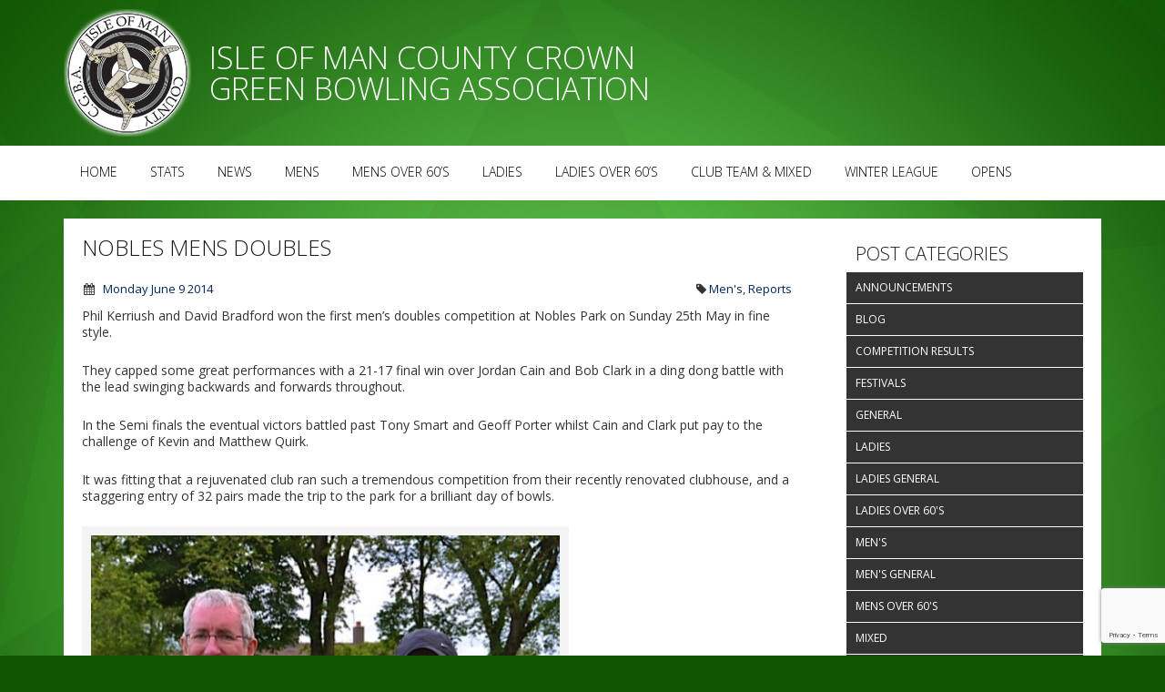

--- FILE ---
content_type: text/html; charset=UTF-8
request_url: https://www.iombowls.com/nobles-mens-doubles-2014/
body_size: 9813
content:
<!DOCTYPE html>
<html lang="en-US">
<head>
<meta charset="UTF-8" />
<meta name="viewport" content="width=1140">
<title>Nobles Mens Doubles | Isle of Man County Crown Green Bowling Association Website</title>
<link rel="profile" href="https://gmpg.org/xfn/11" />
<meta name='robots' content='max-image-preview:large' />
<link rel='dns-prefetch' href='//www.google.com' />
<link rel='dns-prefetch' href='//www.googletagmanager.com' />
<link rel='dns-prefetch' href='//fonts.googleapis.com' />
<link rel='dns-prefetch' href='//maxcdn.bootstrapcdn.com' />
<link rel="alternate" type="application/rss+xml" title="Isle of Man County Crown Green Bowling Association Website &raquo; Feed" href="https://www.iombowls.com/feed/" />
<link rel="alternate" type="application/rss+xml" title="Isle of Man County Crown Green Bowling Association Website &raquo; Comments Feed" href="https://www.iombowls.com/comments/feed/" />
<script type="text/javascript">
/* <![CDATA[ */
window._wpemojiSettings = {"baseUrl":"https:\/\/s.w.org\/images\/core\/emoji\/14.0.0\/72x72\/","ext":".png","svgUrl":"https:\/\/s.w.org\/images\/core\/emoji\/14.0.0\/svg\/","svgExt":".svg","source":{"concatemoji":"https:\/\/www.iombowls.com\/wp-includes\/js\/wp-emoji-release.min.js?ver=6.4.7"}};
/*! This file is auto-generated */
!function(i,n){var o,s,e;function c(e){try{var t={supportTests:e,timestamp:(new Date).valueOf()};sessionStorage.setItem(o,JSON.stringify(t))}catch(e){}}function p(e,t,n){e.clearRect(0,0,e.canvas.width,e.canvas.height),e.fillText(t,0,0);var t=new Uint32Array(e.getImageData(0,0,e.canvas.width,e.canvas.height).data),r=(e.clearRect(0,0,e.canvas.width,e.canvas.height),e.fillText(n,0,0),new Uint32Array(e.getImageData(0,0,e.canvas.width,e.canvas.height).data));return t.every(function(e,t){return e===r[t]})}function u(e,t,n){switch(t){case"flag":return n(e,"\ud83c\udff3\ufe0f\u200d\u26a7\ufe0f","\ud83c\udff3\ufe0f\u200b\u26a7\ufe0f")?!1:!n(e,"\ud83c\uddfa\ud83c\uddf3","\ud83c\uddfa\u200b\ud83c\uddf3")&&!n(e,"\ud83c\udff4\udb40\udc67\udb40\udc62\udb40\udc65\udb40\udc6e\udb40\udc67\udb40\udc7f","\ud83c\udff4\u200b\udb40\udc67\u200b\udb40\udc62\u200b\udb40\udc65\u200b\udb40\udc6e\u200b\udb40\udc67\u200b\udb40\udc7f");case"emoji":return!n(e,"\ud83e\udef1\ud83c\udffb\u200d\ud83e\udef2\ud83c\udfff","\ud83e\udef1\ud83c\udffb\u200b\ud83e\udef2\ud83c\udfff")}return!1}function f(e,t,n){var r="undefined"!=typeof WorkerGlobalScope&&self instanceof WorkerGlobalScope?new OffscreenCanvas(300,150):i.createElement("canvas"),a=r.getContext("2d",{willReadFrequently:!0}),o=(a.textBaseline="top",a.font="600 32px Arial",{});return e.forEach(function(e){o[e]=t(a,e,n)}),o}function t(e){var t=i.createElement("script");t.src=e,t.defer=!0,i.head.appendChild(t)}"undefined"!=typeof Promise&&(o="wpEmojiSettingsSupports",s=["flag","emoji"],n.supports={everything:!0,everythingExceptFlag:!0},e=new Promise(function(e){i.addEventListener("DOMContentLoaded",e,{once:!0})}),new Promise(function(t){var n=function(){try{var e=JSON.parse(sessionStorage.getItem(o));if("object"==typeof e&&"number"==typeof e.timestamp&&(new Date).valueOf()<e.timestamp+604800&&"object"==typeof e.supportTests)return e.supportTests}catch(e){}return null}();if(!n){if("undefined"!=typeof Worker&&"undefined"!=typeof OffscreenCanvas&&"undefined"!=typeof URL&&URL.createObjectURL&&"undefined"!=typeof Blob)try{var e="postMessage("+f.toString()+"("+[JSON.stringify(s),u.toString(),p.toString()].join(",")+"));",r=new Blob([e],{type:"text/javascript"}),a=new Worker(URL.createObjectURL(r),{name:"wpTestEmojiSupports"});return void(a.onmessage=function(e){c(n=e.data),a.terminate(),t(n)})}catch(e){}c(n=f(s,u,p))}t(n)}).then(function(e){for(var t in e)n.supports[t]=e[t],n.supports.everything=n.supports.everything&&n.supports[t],"flag"!==t&&(n.supports.everythingExceptFlag=n.supports.everythingExceptFlag&&n.supports[t]);n.supports.everythingExceptFlag=n.supports.everythingExceptFlag&&!n.supports.flag,n.DOMReady=!1,n.readyCallback=function(){n.DOMReady=!0}}).then(function(){return e}).then(function(){var e;n.supports.everything||(n.readyCallback(),(e=n.source||{}).concatemoji?t(e.concatemoji):e.wpemoji&&e.twemoji&&(t(e.twemoji),t(e.wpemoji)))}))}((window,document),window._wpemojiSettings);
/* ]]> */
</script>
<style id='wp-emoji-styles-inline-css' type='text/css'>

	img.wp-smiley, img.emoji {
		display: inline !important;
		border: none !important;
		box-shadow: none !important;
		height: 1em !important;
		width: 1em !important;
		margin: 0 0.07em !important;
		vertical-align: -0.1em !important;
		background: none !important;
		padding: 0 !important;
	}
</style>
<link rel="stylesheet" href="https://www.iombowls.com/wp-content/cache/minify/200f7.css" media="all" />





<style id='classic-theme-styles-inline-css' type='text/css'>
/*! This file is auto-generated */
.wp-block-button__link{color:#fff;background-color:#32373c;border-radius:9999px;box-shadow:none;text-decoration:none;padding:calc(.667em + 2px) calc(1.333em + 2px);font-size:1.125em}.wp-block-file__button{background:#32373c;color:#fff;text-decoration:none}
</style>
<style id='global-styles-inline-css' type='text/css'>
body{--wp--preset--color--black: #000000;--wp--preset--color--cyan-bluish-gray: #abb8c3;--wp--preset--color--white: #ffffff;--wp--preset--color--pale-pink: #f78da7;--wp--preset--color--vivid-red: #cf2e2e;--wp--preset--color--luminous-vivid-orange: #ff6900;--wp--preset--color--luminous-vivid-amber: #fcb900;--wp--preset--color--light-green-cyan: #7bdcb5;--wp--preset--color--vivid-green-cyan: #00d084;--wp--preset--color--pale-cyan-blue: #8ed1fc;--wp--preset--color--vivid-cyan-blue: #0693e3;--wp--preset--color--vivid-purple: #9b51e0;--wp--preset--gradient--vivid-cyan-blue-to-vivid-purple: linear-gradient(135deg,rgba(6,147,227,1) 0%,rgb(155,81,224) 100%);--wp--preset--gradient--light-green-cyan-to-vivid-green-cyan: linear-gradient(135deg,rgb(122,220,180) 0%,rgb(0,208,130) 100%);--wp--preset--gradient--luminous-vivid-amber-to-luminous-vivid-orange: linear-gradient(135deg,rgba(252,185,0,1) 0%,rgba(255,105,0,1) 100%);--wp--preset--gradient--luminous-vivid-orange-to-vivid-red: linear-gradient(135deg,rgba(255,105,0,1) 0%,rgb(207,46,46) 100%);--wp--preset--gradient--very-light-gray-to-cyan-bluish-gray: linear-gradient(135deg,rgb(238,238,238) 0%,rgb(169,184,195) 100%);--wp--preset--gradient--cool-to-warm-spectrum: linear-gradient(135deg,rgb(74,234,220) 0%,rgb(151,120,209) 20%,rgb(207,42,186) 40%,rgb(238,44,130) 60%,rgb(251,105,98) 80%,rgb(254,248,76) 100%);--wp--preset--gradient--blush-light-purple: linear-gradient(135deg,rgb(255,206,236) 0%,rgb(152,150,240) 100%);--wp--preset--gradient--blush-bordeaux: linear-gradient(135deg,rgb(254,205,165) 0%,rgb(254,45,45) 50%,rgb(107,0,62) 100%);--wp--preset--gradient--luminous-dusk: linear-gradient(135deg,rgb(255,203,112) 0%,rgb(199,81,192) 50%,rgb(65,88,208) 100%);--wp--preset--gradient--pale-ocean: linear-gradient(135deg,rgb(255,245,203) 0%,rgb(182,227,212) 50%,rgb(51,167,181) 100%);--wp--preset--gradient--electric-grass: linear-gradient(135deg,rgb(202,248,128) 0%,rgb(113,206,126) 100%);--wp--preset--gradient--midnight: linear-gradient(135deg,rgb(2,3,129) 0%,rgb(40,116,252) 100%);--wp--preset--font-size--small: 13px;--wp--preset--font-size--medium: 20px;--wp--preset--font-size--large: 36px;--wp--preset--font-size--x-large: 42px;--wp--preset--spacing--20: 0.44rem;--wp--preset--spacing--30: 0.67rem;--wp--preset--spacing--40: 1rem;--wp--preset--spacing--50: 1.5rem;--wp--preset--spacing--60: 2.25rem;--wp--preset--spacing--70: 3.38rem;--wp--preset--spacing--80: 5.06rem;--wp--preset--shadow--natural: 6px 6px 9px rgba(0, 0, 0, 0.2);--wp--preset--shadow--deep: 12px 12px 50px rgba(0, 0, 0, 0.4);--wp--preset--shadow--sharp: 6px 6px 0px rgba(0, 0, 0, 0.2);--wp--preset--shadow--outlined: 6px 6px 0px -3px rgba(255, 255, 255, 1), 6px 6px rgba(0, 0, 0, 1);--wp--preset--shadow--crisp: 6px 6px 0px rgba(0, 0, 0, 1);}:where(.is-layout-flex){gap: 0.5em;}:where(.is-layout-grid){gap: 0.5em;}body .is-layout-flow > .alignleft{float: left;margin-inline-start: 0;margin-inline-end: 2em;}body .is-layout-flow > .alignright{float: right;margin-inline-start: 2em;margin-inline-end: 0;}body .is-layout-flow > .aligncenter{margin-left: auto !important;margin-right: auto !important;}body .is-layout-constrained > .alignleft{float: left;margin-inline-start: 0;margin-inline-end: 2em;}body .is-layout-constrained > .alignright{float: right;margin-inline-start: 2em;margin-inline-end: 0;}body .is-layout-constrained > .aligncenter{margin-left: auto !important;margin-right: auto !important;}body .is-layout-constrained > :where(:not(.alignleft):not(.alignright):not(.alignfull)){max-width: var(--wp--style--global--content-size);margin-left: auto !important;margin-right: auto !important;}body .is-layout-constrained > .alignwide{max-width: var(--wp--style--global--wide-size);}body .is-layout-flex{display: flex;}body .is-layout-flex{flex-wrap: wrap;align-items: center;}body .is-layout-flex > *{margin: 0;}body .is-layout-grid{display: grid;}body .is-layout-grid > *{margin: 0;}:where(.wp-block-columns.is-layout-flex){gap: 2em;}:where(.wp-block-columns.is-layout-grid){gap: 2em;}:where(.wp-block-post-template.is-layout-flex){gap: 1.25em;}:where(.wp-block-post-template.is-layout-grid){gap: 1.25em;}.has-black-color{color: var(--wp--preset--color--black) !important;}.has-cyan-bluish-gray-color{color: var(--wp--preset--color--cyan-bluish-gray) !important;}.has-white-color{color: var(--wp--preset--color--white) !important;}.has-pale-pink-color{color: var(--wp--preset--color--pale-pink) !important;}.has-vivid-red-color{color: var(--wp--preset--color--vivid-red) !important;}.has-luminous-vivid-orange-color{color: var(--wp--preset--color--luminous-vivid-orange) !important;}.has-luminous-vivid-amber-color{color: var(--wp--preset--color--luminous-vivid-amber) !important;}.has-light-green-cyan-color{color: var(--wp--preset--color--light-green-cyan) !important;}.has-vivid-green-cyan-color{color: var(--wp--preset--color--vivid-green-cyan) !important;}.has-pale-cyan-blue-color{color: var(--wp--preset--color--pale-cyan-blue) !important;}.has-vivid-cyan-blue-color{color: var(--wp--preset--color--vivid-cyan-blue) !important;}.has-vivid-purple-color{color: var(--wp--preset--color--vivid-purple) !important;}.has-black-background-color{background-color: var(--wp--preset--color--black) !important;}.has-cyan-bluish-gray-background-color{background-color: var(--wp--preset--color--cyan-bluish-gray) !important;}.has-white-background-color{background-color: var(--wp--preset--color--white) !important;}.has-pale-pink-background-color{background-color: var(--wp--preset--color--pale-pink) !important;}.has-vivid-red-background-color{background-color: var(--wp--preset--color--vivid-red) !important;}.has-luminous-vivid-orange-background-color{background-color: var(--wp--preset--color--luminous-vivid-orange) !important;}.has-luminous-vivid-amber-background-color{background-color: var(--wp--preset--color--luminous-vivid-amber) !important;}.has-light-green-cyan-background-color{background-color: var(--wp--preset--color--light-green-cyan) !important;}.has-vivid-green-cyan-background-color{background-color: var(--wp--preset--color--vivid-green-cyan) !important;}.has-pale-cyan-blue-background-color{background-color: var(--wp--preset--color--pale-cyan-blue) !important;}.has-vivid-cyan-blue-background-color{background-color: var(--wp--preset--color--vivid-cyan-blue) !important;}.has-vivid-purple-background-color{background-color: var(--wp--preset--color--vivid-purple) !important;}.has-black-border-color{border-color: var(--wp--preset--color--black) !important;}.has-cyan-bluish-gray-border-color{border-color: var(--wp--preset--color--cyan-bluish-gray) !important;}.has-white-border-color{border-color: var(--wp--preset--color--white) !important;}.has-pale-pink-border-color{border-color: var(--wp--preset--color--pale-pink) !important;}.has-vivid-red-border-color{border-color: var(--wp--preset--color--vivid-red) !important;}.has-luminous-vivid-orange-border-color{border-color: var(--wp--preset--color--luminous-vivid-orange) !important;}.has-luminous-vivid-amber-border-color{border-color: var(--wp--preset--color--luminous-vivid-amber) !important;}.has-light-green-cyan-border-color{border-color: var(--wp--preset--color--light-green-cyan) !important;}.has-vivid-green-cyan-border-color{border-color: var(--wp--preset--color--vivid-green-cyan) !important;}.has-pale-cyan-blue-border-color{border-color: var(--wp--preset--color--pale-cyan-blue) !important;}.has-vivid-cyan-blue-border-color{border-color: var(--wp--preset--color--vivid-cyan-blue) !important;}.has-vivid-purple-border-color{border-color: var(--wp--preset--color--vivid-purple) !important;}.has-vivid-cyan-blue-to-vivid-purple-gradient-background{background: var(--wp--preset--gradient--vivid-cyan-blue-to-vivid-purple) !important;}.has-light-green-cyan-to-vivid-green-cyan-gradient-background{background: var(--wp--preset--gradient--light-green-cyan-to-vivid-green-cyan) !important;}.has-luminous-vivid-amber-to-luminous-vivid-orange-gradient-background{background: var(--wp--preset--gradient--luminous-vivid-amber-to-luminous-vivid-orange) !important;}.has-luminous-vivid-orange-to-vivid-red-gradient-background{background: var(--wp--preset--gradient--luminous-vivid-orange-to-vivid-red) !important;}.has-very-light-gray-to-cyan-bluish-gray-gradient-background{background: var(--wp--preset--gradient--very-light-gray-to-cyan-bluish-gray) !important;}.has-cool-to-warm-spectrum-gradient-background{background: var(--wp--preset--gradient--cool-to-warm-spectrum) !important;}.has-blush-light-purple-gradient-background{background: var(--wp--preset--gradient--blush-light-purple) !important;}.has-blush-bordeaux-gradient-background{background: var(--wp--preset--gradient--blush-bordeaux) !important;}.has-luminous-dusk-gradient-background{background: var(--wp--preset--gradient--luminous-dusk) !important;}.has-pale-ocean-gradient-background{background: var(--wp--preset--gradient--pale-ocean) !important;}.has-electric-grass-gradient-background{background: var(--wp--preset--gradient--electric-grass) !important;}.has-midnight-gradient-background{background: var(--wp--preset--gradient--midnight) !important;}.has-small-font-size{font-size: var(--wp--preset--font-size--small) !important;}.has-medium-font-size{font-size: var(--wp--preset--font-size--medium) !important;}.has-large-font-size{font-size: var(--wp--preset--font-size--large) !important;}.has-x-large-font-size{font-size: var(--wp--preset--font-size--x-large) !important;}
.wp-block-navigation a:where(:not(.wp-element-button)){color: inherit;}
:where(.wp-block-post-template.is-layout-flex){gap: 1.25em;}:where(.wp-block-post-template.is-layout-grid){gap: 1.25em;}
:where(.wp-block-columns.is-layout-flex){gap: 2em;}:where(.wp-block-columns.is-layout-grid){gap: 2em;}
.wp-block-pullquote{font-size: 1.5em;line-height: 1.6;}
</style>
<link rel="stylesheet" href="https://www.iombowls.com/wp-content/cache/minify/e9156.css" media="all" />

<link rel='stylesheet' id='twentytwelve-fonts-css' href='https://fonts.googleapis.com/css?family=Open+Sans:400italic,700italic,300,400,700|BenchNine:400,700,300&#038;subset=latin,latin-ext' type='text/css' media='all' />
<link rel="stylesheet" href="https://www.iombowls.com/wp-content/cache/minify/8c302.css" media="all" />




<!--[if lt IE 9]>
<link rel='stylesheet' id='twentytwelve-ie-css' href='https://www.iombowls.com/wp-content/themes/iombowls/style.css/css/ie.css?ver=2023.03.10.003' type='text/css' media='all' />
<![endif]-->
<link rel='stylesheet' id='prefix-font-awesome-css' href='//maxcdn.bootstrapcdn.com/font-awesome/4.7.0/css/font-awesome.min.css?ver=4.7.0' type='text/css' media='all' />
<link rel="stylesheet" href="https://www.iombowls.com/wp-content/cache/minify/9ea0a.css" media="all" />

<script type="text/javascript" src="https://www.iombowls.com/wp-includes/js/jquery/jquery.min.js?ver=3.7.1" id="jquery-core-js"></script>
<script type="text/javascript" src="https://www.iombowls.com/wp-includes/js/jquery/jquery-migrate.min.js?ver=3.4.1" id="jquery-migrate-js"></script>

<!-- Google Analytics snippet added by Site Kit -->
<script type="text/javascript" src="https://www.googletagmanager.com/gtag/js?id=GT-MKPX5BR" id="google_gtagjs-js" async></script>
<script type="text/javascript" id="google_gtagjs-js-after">
/* <![CDATA[ */
window.dataLayer = window.dataLayer || [];function gtag(){dataLayer.push(arguments);}
gtag('set', 'linker', {"domains":["www.iombowls.com"]} );
gtag("js", new Date());
gtag("set", "developer_id.dZTNiMT", true);
gtag("config", "GT-MKPX5BR");
/* ]]> */
</script>

<!-- End Google Analytics snippet added by Site Kit -->
<link rel="https://api.w.org/" href="https://www.iombowls.com/wp-json/" /><link rel="alternate" type="application/json" href="https://www.iombowls.com/wp-json/wp/v2/posts/3720" /><link rel="EditURI" type="application/rsd+xml" title="RSD" href="https://www.iombowls.com/xmlrpc.php?rsd" />
<meta name="generator" content="WordPress 6.4.7" />
<link rel="canonical" href="https://www.iombowls.com/nobles-mens-doubles-2014/" />
<link rel='shortlink' href='https://www.iombowls.com/?p=3720' />
<link rel="alternate" type="application/json+oembed" href="https://www.iombowls.com/wp-json/oembed/1.0/embed?url=https%3A%2F%2Fwww.iombowls.com%2Fnobles-mens-doubles-2014%2F" />
<link rel="alternate" type="text/xml+oembed" href="https://www.iombowls.com/wp-json/oembed/1.0/embed?url=https%3A%2F%2Fwww.iombowls.com%2Fnobles-mens-doubles-2014%2F&#038;format=xml" />
<style type="text/css" media="screen"></style><meta name="generator" content="Site Kit by Google 1.123.1" />  <script type="text/javascript">
    var bowlsWebApiUrl = "https:\/\/api-html.iombowls.com\/";
    if (window.location.protocol === 'https:'){
        bowlsWebApiUrl = bowlsWebApiUrl.replace('http:','https:');
    }
    var bowlsWebApiResultsUrl = "http:\/\/webapi.iombowls.com\/";
	var applicationContext = { paths: { siteUrlRoot: "https:\/\/www.iombowls.com"}};
  </script></head>



<body class="post-template-default single single-post postid-3720 single-format-standard loaded  custom-font-enabled">

<div id="loader-wrapper">
  
    <div id="loader"></div>

    <div class="loader-section section-left"></div>
    <div class="loader-section section-right"></div>

  </div>

	<header id="masthead" class="site-header" role="banner">
		<div class="legacy-container">
			<a href="/">
				<img src="https://www.iombowls.com/wp-content/themes/twentytwelve/img/logo.png" />
				</a>
				<h1>Isle of Man County Crown Green Bowling Association</h1>
			
		</div>
	</header><!-- #masthead -->

	<nav id="site-navigation" class="main-navigation" role="navigation">
		<div class="legacy-container">
			<div class="menu-main-menu-container"><ul id="menu-main-menu" class="nav-menu"><li id="menu-item-255" class="menu-item menu-item-type-custom menu-item-object-custom menu-item-255"><a href="/">Home</a></li>
<li id="menu-item-7442" class="menu-item menu-item-type-post_type menu-item-object-page menu-item-7442"><a href="https://www.iombowls.com/stats/">Stats</a></li>
<li id="menu-item-4797" class="menu-item menu-item-type-post_type menu-item-object-page current_page_parent menu-item-4797"><a href="https://www.iombowls.com/news/">News</a></li>
<li id="menu-item-987" class="menu-item menu-item-type-post_type menu-item-object-page menu-item-987"><a href="https://www.iombowls.com/mens/summary/">Mens</a></li>
<li id="menu-item-11" class="menu-item menu-item-type-post_type menu-item-object-page menu-item-11"><a href="https://www.iombowls.com/mens-over-60s/summary/">Mens Over 60&#8217;s</a></li>
<li id="menu-item-10" class="menu-item menu-item-type-post_type menu-item-object-page menu-item-10"><a href="https://www.iombowls.com/ladies/summary/">Ladies</a></li>
<li id="menu-item-9" class="menu-item menu-item-type-post_type menu-item-object-page menu-item-9"><a href="https://www.iombowls.com/ladies-over-60s/summary/">Ladies Over 60&#8217;s</a></li>
<li id="menu-item-9912" class="menu-item menu-item-type-post_type menu-item-object-page menu-item-9912"><a href="https://www.iombowls.com/mixed/summary/">Club Team &#038; Mixed</a></li>
<li id="menu-item-11562" class="menu-item menu-item-type-post_type menu-item-object-page menu-item-11562"><a href="https://www.iombowls.com/winter-league/summary/">Winter League</a></li>
<li id="menu-item-11380" class="menu-item menu-item-type-post_type menu-item-object-page menu-item-11380"><a href="https://www.iombowls.com/opens/schedule/">Opens</a></li>
</ul></div>		</div>
	</nav>






<div class="legacy-container">
	<div class="content" role="main">
		<div class="page-content">
			
				
	<article id="post-3720" class="post-3720 post type-post status-publish format-standard hentry category-mens category-reports">
						<h2 class="entry-title">Nobles Mens Doubles</h2>
						
			<footer class="entry-meta">
				<span class="News-Item-Date pull-left"><i class="fa fa-calendar"></i> <a href="https://www.iombowls.com/nobles-mens-doubles-2014/" title="11:12 am" rel="bookmark"><time class="entry-date" datetime="2014-06-09T11:12:52+00:00">Monday June 9 2014</time></a></span><span class="News-Item-Tags pull-right"><i class="fa fa-tag"></i> <a href="https://www.iombowls.com/category/mens/" rel="category tag">Men's</a>, <a href="https://www.iombowls.com/category/reports/" rel="category tag">Reports</a></span>			</footer>
			
															
		

				<div class="entry-content">
			<p>Phil Kerriush and David Bradford won the first men’s doubles competition at Nobles Park on Sunday 25th May in fine style.</p>
<p>They capped some great performances with a 21-17 final win over Jordan Cain and Bob Clark in a ding dong battle with the lead swinging backwards and forwards throughout.           </p>
<p>In the Semi finals the eventual victors battled past Tony Smart and Geoff Porter whilst Cain and Clark put pay to the challenge of Kevin and Matthew Quirk.</p>
<p>It was fitting that a rejuvenated club ran such a tremendous competition from their recently renovated clubhouse, and a staggering entry of 32 pairs made the trip to the park for a brilliant day of bowls.</p>
<figure id="attachment_3721" aria-describedby="caption-attachment-3721" style="width: 535px" class="wp-caption alignnone"><a href="https://www.iombowls.com/wp-content/uploads/2014/06/photo.jpg"><img fetchpriority="high" decoding="async" src="https://www.iombowls.com/wp-content/uploads/2014/06/photo.jpg" alt="Phil Kerruish &amp; David Bradford" width="535" height="584" class="size-full wp-image-3721" srcset="https://www.iombowls.com/wp-content/uploads/2014/06/photo.jpg 535w, https://www.iombowls.com/wp-content/uploads/2014/06/photo-137x150.jpg 137w, https://www.iombowls.com/wp-content/uploads/2014/06/photo-366x400.jpg 366w, https://www.iombowls.com/wp-content/uploads/2014/06/photo-60x65.jpg 60w" sizes="(max-width: 535px) 100vw, 535px" /></a><figcaption id="caption-attachment-3721" class="wp-caption-text">Phil Kerruish &#038; David Bradford</figcaption></figure>
					</div><!-- .entry-content -->
		<div class="content-footer">
			<p>Post published by Mark Kneen</p>
		</div>
		
		
	</article><!-- #post -->
				<nav class="nav-single">
					<h3 class="assistive-text">Post navigation</h3>
					<span class="nav-previous pull-left"><a href="https://www.iombowls.com/ladies-league-2014-report-8/" rel="prev"><span class="meta-nav"><i class="fa fa-chevron-left"></i> </span> Ladies&#8217; League 21 May and 23 May</a></span>
					<span class="nav-next pull-right"><a href="https://www.iombowls.com/mens-league-2014-report-7/" rel="next">Marown Post Second Maximum <span class="meta-nav"> <i class="fa fa-chevron-right"></i></span></a></span>
				</nav><!-- .nav-single -->


					</div>
		
		<div class="sidebar">
			
			<div id="secondary" class="widget-area" role="complementary">
			<aside id="categories-2" class="widget widget_categories"><h3 class="widget-title">Post Categories</h3>
			<ul>
					<li class="cat-item cat-item-55"><a href="https://www.iombowls.com/category/announcements/">Announcements</a>
</li>
	<li class="cat-item cat-item-82"><a href="https://www.iombowls.com/category/blog/">Blog</a>
</li>
	<li class="cat-item cat-item-92"><a href="https://www.iombowls.com/category/competition-results/">Competition Results</a>
</li>
	<li class="cat-item cat-item-57"><a href="https://www.iombowls.com/category/festivals/">Festivals</a>
</li>
	<li class="cat-item cat-item-65"><a href="https://www.iombowls.com/category/general/">General</a>
</li>
	<li class="cat-item cat-item-5"><a href="https://www.iombowls.com/category/ladies/">Ladies</a>
</li>
	<li class="cat-item cat-item-63"><a href="https://www.iombowls.com/category/ladies-general/">Ladies General</a>
</li>
	<li class="cat-item cat-item-6"><a href="https://www.iombowls.com/category/ladies-over-60/">Ladies Over 60&#039;s</a>
</li>
	<li class="cat-item cat-item-3"><a href="https://www.iombowls.com/category/mens/">Men&#039;s</a>
</li>
	<li class="cat-item cat-item-62"><a href="https://www.iombowls.com/category/mens-general/">Men&#039;s General</a>
</li>
	<li class="cat-item cat-item-4"><a href="https://www.iombowls.com/category/mens-over-60/">Mens Over 60&#039;s</a>
</li>
	<li class="cat-item cat-item-48"><a href="https://www.iombowls.com/category/mixed/">Mixed</a>
</li>
	<li class="cat-item cat-item-56"><a href="https://www.iombowls.com/category/news/">News</a>
</li>
	<li class="cat-item cat-item-54"><a href="https://www.iombowls.com/category/reports/">Reports</a>
</li>
	<li class="cat-item cat-item-68"><a href="https://www.iombowls.com/category/team-of-the-week-mens/">Team of the week</a>
</li>
	<li class="cat-item cat-item-60"><a href="https://www.iombowls.com/category/winter-league/">Winter League</a>
</li>
			</ul>

			</aside>		</div><!-- #secondary -->
			</div>
	</div>
</div>

<footer class="footer-distributed">

			<div class="footer-left">

				<h3 style="display: none;">Company<span>logo</span></h3>

				<p class="footer-links">
					<a href="/">Home</a>
					·
					<a href="/stats/">Stats</a>
					·
					<a href="/news/">News</a>
					·
					<a href="/opens/schedule/">Opens</a>					
				</p>

				<p class="footer-company-name">&copy; 2013-2020</p>
			</div>

			<div class="footer-center">				
				<div class="footer-title">
					<span>News Archive</span>					
				</div>
				<ul class="archive archive-full">
					<li><strong><a href="https://www.iombowls.com/2025/">2025</a>: </strong> <span class="emptymonth">Jan</span> <a href="https://www.iombowls.com/2025/02/" title="February 2001">Feb</a> <a href="https://www.iombowls.com/2025/03/" title="March 2001">Mar</a> <a href="https://www.iombowls.com/2025/04/" title="April 2001">Apr</a> <a href="https://www.iombowls.com/2025/05/" title="May 2001">May</a> <a href="https://www.iombowls.com/2025/06/" title="June 2001">Jun</a> <a href="https://www.iombowls.com/2025/07/" title="July 2001">Jul</a> <a href="https://www.iombowls.com/2025/08/" title="August 2001">Aug</a> <a href="https://www.iombowls.com/2025/09/" title="September 2001">Sep</a> <span class="emptymonth">Oct</span> <span class="emptymonth">Nov</span> <span class="emptymonth">Dec</span> </li>
<li><strong><a href="https://www.iombowls.com/2024/">2024</a>: </strong> <span class="emptymonth">Jan</span> <span class="emptymonth">Feb</span> <a href="https://www.iombowls.com/2024/03/" title="March 2001">Mar</a> <a href="https://www.iombowls.com/2024/04/" title="April 2001">Apr</a> <a href="https://www.iombowls.com/2024/05/" title="May 2001">May</a> <a href="https://www.iombowls.com/2024/06/" title="June 2001">Jun</a> <a href="https://www.iombowls.com/2024/07/" title="July 2001">Jul</a> <a href="https://www.iombowls.com/2024/08/" title="August 2001">Aug</a> <a href="https://www.iombowls.com/2024/09/" title="September 2001">Sep</a> <a href="https://www.iombowls.com/2024/10/" title="October 2001">Oct</a> <span class="emptymonth">Nov</span> <span class="emptymonth">Dec</span> </li>
<li><strong><a href="https://www.iombowls.com/2023/">2023</a>: </strong> <span class="emptymonth">Jan</span> <span class="emptymonth">Feb</span> <a href="https://www.iombowls.com/2023/03/" title="March 2001">Mar</a> <a href="https://www.iombowls.com/2023/04/" title="April 2001">Apr</a> <a href="https://www.iombowls.com/2023/05/" title="May 2001">May</a> <a href="https://www.iombowls.com/2023/06/" title="June 2001">Jun</a> <a href="https://www.iombowls.com/2023/07/" title="July 2001">Jul</a> <a href="https://www.iombowls.com/2023/08/" title="August 2001">Aug</a> <a href="https://www.iombowls.com/2023/09/" title="September 2001">Sep</a> <a href="https://www.iombowls.com/2023/10/" title="October 2001">Oct</a> <span class="emptymonth">Nov</span> <span class="emptymonth">Dec</span> </li>
<li><strong><a href="https://www.iombowls.com/2022/">2022</a>: </strong> <a href="https://www.iombowls.com/2022/01/" title="January 2001">Jan</a> <a href="https://www.iombowls.com/2022/02/" title="February 2001">Feb</a> <a href="https://www.iombowls.com/2022/03/" title="March 2001">Mar</a> <a href="https://www.iombowls.com/2022/04/" title="April 2001">Apr</a> <a href="https://www.iombowls.com/2022/05/" title="May 2001">May</a> <a href="https://www.iombowls.com/2022/06/" title="June 2001">Jun</a> <a href="https://www.iombowls.com/2022/07/" title="July 2001">Jul</a> <a href="https://www.iombowls.com/2022/08/" title="August 2001">Aug</a> <a href="https://www.iombowls.com/2022/09/" title="September 2001">Sep</a> <a href="https://www.iombowls.com/2022/10/" title="October 2001">Oct</a> <span class="emptymonth">Nov</span> <span class="emptymonth">Dec</span> </li>
<li><strong><a href="https://www.iombowls.com/2021/">2021</a>: </strong> <span class="emptymonth">Jan</span> <span class="emptymonth">Feb</span> <span class="emptymonth">Mar</span> <a href="https://www.iombowls.com/2021/04/" title="April 2001">Apr</a> <a href="https://www.iombowls.com/2021/05/" title="May 2001">May</a> <a href="https://www.iombowls.com/2021/06/" title="June 2001">Jun</a> <a href="https://www.iombowls.com/2021/07/" title="July 2001">Jul</a> <a href="https://www.iombowls.com/2021/08/" title="August 2001">Aug</a> <a href="https://www.iombowls.com/2021/09/" title="September 2001">Sep</a> <a href="https://www.iombowls.com/2021/10/" title="October 2001">Oct</a> <a href="https://www.iombowls.com/2021/11/" title="November 2001">Nov</a> <span class="emptymonth">Dec</span> </li>
<li><strong><a href="https://www.iombowls.com/2020/">2020</a>: </strong> <a href="https://www.iombowls.com/2020/01/" title="January 2001">Jan</a> <a href="https://www.iombowls.com/2020/02/" title="February 2001">Feb</a> <a href="https://www.iombowls.com/2020/03/" title="March 2001">Mar</a> <span class="emptymonth">Apr</span> <a href="https://www.iombowls.com/2020/05/" title="May 2001">May</a> <span class="emptymonth">Jun</span> <a href="https://www.iombowls.com/2020/07/" title="July 2001">Jul</a> <a href="https://www.iombowls.com/2020/08/" title="August 2001">Aug</a> <a href="https://www.iombowls.com/2020/09/" title="September 2001">Sep</a> <a href="https://www.iombowls.com/2020/10/" title="October 2001">Oct</a> <span class="emptymonth">Nov</span> <span class="emptymonth">Dec</span> </li>
<li><strong><a href="https://www.iombowls.com/2019/">2019</a>: </strong> <a href="https://www.iombowls.com/2019/01/" title="January 2001">Jan</a> <a href="https://www.iombowls.com/2019/02/" title="February 2001">Feb</a> <a href="https://www.iombowls.com/2019/03/" title="March 2001">Mar</a> <a href="https://www.iombowls.com/2019/04/" title="April 2001">Apr</a> <a href="https://www.iombowls.com/2019/05/" title="May 2001">May</a> <a href="https://www.iombowls.com/2019/06/" title="June 2001">Jun</a> <a href="https://www.iombowls.com/2019/07/" title="July 2001">Jul</a> <a href="https://www.iombowls.com/2019/08/" title="August 2001">Aug</a> <a href="https://www.iombowls.com/2019/09/" title="September 2001">Sep</a> <a href="https://www.iombowls.com/2019/10/" title="October 2001">Oct</a> <a href="https://www.iombowls.com/2019/11/" title="November 2001">Nov</a> <a href="https://www.iombowls.com/2019/12/" title="December 2001">Dec</a> </li>
<li><strong><a href="https://www.iombowls.com/2018/">2018</a>: </strong> <a href="https://www.iombowls.com/2018/01/" title="January 2001">Jan</a> <a href="https://www.iombowls.com/2018/02/" title="February 2001">Feb</a> <a href="https://www.iombowls.com/2018/03/" title="March 2001">Mar</a> <a href="https://www.iombowls.com/2018/04/" title="April 2001">Apr</a> <a href="https://www.iombowls.com/2018/05/" title="May 2001">May</a> <a href="https://www.iombowls.com/2018/06/" title="June 2001">Jun</a> <a href="https://www.iombowls.com/2018/07/" title="July 2001">Jul</a> <a href="https://www.iombowls.com/2018/08/" title="August 2001">Aug</a> <a href="https://www.iombowls.com/2018/09/" title="September 2001">Sep</a> <a href="https://www.iombowls.com/2018/10/" title="October 2001">Oct</a> <a href="https://www.iombowls.com/2018/11/" title="November 2001">Nov</a> <a href="https://www.iombowls.com/2018/12/" title="December 2001">Dec</a> </li>
<li><strong><a href="https://www.iombowls.com/2017/">2017</a>: </strong> <a href="https://www.iombowls.com/2017/01/" title="January 2001">Jan</a> <a href="https://www.iombowls.com/2017/02/" title="February 2001">Feb</a> <a href="https://www.iombowls.com/2017/03/" title="March 2001">Mar</a> <a href="https://www.iombowls.com/2017/04/" title="April 2001">Apr</a> <a href="https://www.iombowls.com/2017/05/" title="May 2001">May</a> <a href="https://www.iombowls.com/2017/06/" title="June 2001">Jun</a> <a href="https://www.iombowls.com/2017/07/" title="July 2001">Jul</a> <a href="https://www.iombowls.com/2017/08/" title="August 2001">Aug</a> <a href="https://www.iombowls.com/2017/09/" title="September 2001">Sep</a> <a href="https://www.iombowls.com/2017/10/" title="October 2001">Oct</a> <a href="https://www.iombowls.com/2017/11/" title="November 2001">Nov</a> <a href="https://www.iombowls.com/2017/12/" title="December 2001">Dec</a> </li>
<li><strong><a href="https://www.iombowls.com/2016/">2016</a>: </strong> <a href="https://www.iombowls.com/2016/01/" title="January 2001">Jan</a> <a href="https://www.iombowls.com/2016/02/" title="February 2001">Feb</a> <a href="https://www.iombowls.com/2016/03/" title="March 2001">Mar</a> <a href="https://www.iombowls.com/2016/04/" title="April 2001">Apr</a> <a href="https://www.iombowls.com/2016/05/" title="May 2001">May</a> <a href="https://www.iombowls.com/2016/06/" title="June 2001">Jun</a> <a href="https://www.iombowls.com/2016/07/" title="July 2001">Jul</a> <a href="https://www.iombowls.com/2016/08/" title="August 2001">Aug</a> <a href="https://www.iombowls.com/2016/09/" title="September 2001">Sep</a> <span class="emptymonth">Oct</span> <a href="https://www.iombowls.com/2016/11/" title="November 2001">Nov</a> <span class="emptymonth">Dec</span> </li>
<li><strong><a href="https://www.iombowls.com/2015/">2015</a>: </strong> <a href="https://www.iombowls.com/2015/01/" title="January 2001">Jan</a> <a href="https://www.iombowls.com/2015/02/" title="February 2001">Feb</a> <a href="https://www.iombowls.com/2015/03/" title="March 2001">Mar</a> <a href="https://www.iombowls.com/2015/04/" title="April 2001">Apr</a> <a href="https://www.iombowls.com/2015/05/" title="May 2001">May</a> <a href="https://www.iombowls.com/2015/06/" title="June 2001">Jun</a> <a href="https://www.iombowls.com/2015/07/" title="July 2001">Jul</a> <a href="https://www.iombowls.com/2015/08/" title="August 2001">Aug</a> <a href="https://www.iombowls.com/2015/09/" title="September 2001">Sep</a> <a href="https://www.iombowls.com/2015/10/" title="October 2001">Oct</a> <a href="https://www.iombowls.com/2015/11/" title="November 2001">Nov</a> <a href="https://www.iombowls.com/2015/12/" title="December 2001">Dec</a> </li>
<li><strong><a href="https://www.iombowls.com/2014/">2014</a>: </strong> <a href="https://www.iombowls.com/2014/01/" title="January 2001">Jan</a> <a href="https://www.iombowls.com/2014/02/" title="February 2001">Feb</a> <span class="emptymonth">Mar</span> <a href="https://www.iombowls.com/2014/04/" title="April 2001">Apr</a> <a href="https://www.iombowls.com/2014/05/" title="May 2001">May</a> <a href="https://www.iombowls.com/2014/06/" title="June 2001">Jun</a> <a href="https://www.iombowls.com/2014/07/" title="July 2001">Jul</a> <a href="https://www.iombowls.com/2014/08/" title="August 2001">Aug</a> <a href="https://www.iombowls.com/2014/09/" title="September 2001">Sep</a> <a href="https://www.iombowls.com/2014/10/" title="October 2001">Oct</a> <a href="https://www.iombowls.com/2014/11/" title="November 2001">Nov</a> <a href="https://www.iombowls.com/2014/12/" title="December 2001">Dec</a> </li>
<li><strong><a href="https://www.iombowls.com/2013/">2013</a>: </strong> <span class="emptymonth">Jan</span> <span class="emptymonth">Feb</span> <span class="emptymonth">Mar</span> <a href="https://www.iombowls.com/2013/04/" title="April 2001">Apr</a> <a href="https://www.iombowls.com/2013/05/" title="May 2001">May</a> <a href="https://www.iombowls.com/2013/06/" title="June 2001">Jun</a> <a href="https://www.iombowls.com/2013/07/" title="July 2001">Jul</a> <a href="https://www.iombowls.com/2013/08/" title="August 2001">Aug</a> <a href="https://www.iombowls.com/2013/09/" title="September 2001">Sep</a> <a href="https://www.iombowls.com/2013/10/" title="October 2001">Oct</a> <a href="https://www.iombowls.com/2013/11/" title="November 2001">Nov</a> <a href="https://www.iombowls.com/2013/12/" title="December 2001">Dec</a> </li>
<li><strong><a href="https://www.iombowls.com/2011/">2011</a>: </strong> <span class="emptymonth">Jan</span> <span class="emptymonth">Feb</span> <span class="emptymonth">Mar</span> <span class="emptymonth">Apr</span> <a href="https://www.iombowls.com/2011/05/" title="May 2001">May</a> <span class="emptymonth">Jun</span> <span class="emptymonth">Jul</span> <span class="emptymonth">Aug</span> <span class="emptymonth">Sep</span> <span class="emptymonth">Oct</span> <span class="emptymonth">Nov</span> <span class="emptymonth">Dec</span> </li>
				</ul>
				<ul class="archive archive-compact">
					<li><strong><a href="https://www.iombowls.com/2025/">2025</a>: </strong> <span class="emptymonth">J</span> <a href="https://www.iombowls.com/2025/02/" title="February 2001">F</a> <a href="https://www.iombowls.com/2025/03/" title="March 2001">M</a> <a href="https://www.iombowls.com/2025/04/" title="April 2001">A</a> <a href="https://www.iombowls.com/2025/05/" title="May 2001">M</a> <a href="https://www.iombowls.com/2025/06/" title="June 2001">J</a> <a href="https://www.iombowls.com/2025/07/" title="July 2001">J</a> <a href="https://www.iombowls.com/2025/08/" title="August 2001">A</a> <a href="https://www.iombowls.com/2025/09/" title="September 2001">S</a> <span class="emptymonth">O</span> <span class="emptymonth">N</span> <span class="emptymonth">D</span> </li>
<li><strong><a href="https://www.iombowls.com/2024/">2024</a>: </strong> <span class="emptymonth">J</span> <span class="emptymonth">F</span> <a href="https://www.iombowls.com/2024/03/" title="March 2001">M</a> <a href="https://www.iombowls.com/2024/04/" title="April 2001">A</a> <a href="https://www.iombowls.com/2024/05/" title="May 2001">M</a> <a href="https://www.iombowls.com/2024/06/" title="June 2001">J</a> <a href="https://www.iombowls.com/2024/07/" title="July 2001">J</a> <a href="https://www.iombowls.com/2024/08/" title="August 2001">A</a> <a href="https://www.iombowls.com/2024/09/" title="September 2001">S</a> <a href="https://www.iombowls.com/2024/10/" title="October 2001">O</a> <span class="emptymonth">N</span> <span class="emptymonth">D</span> </li>
<li><strong><a href="https://www.iombowls.com/2023/">2023</a>: </strong> <span class="emptymonth">J</span> <span class="emptymonth">F</span> <a href="https://www.iombowls.com/2023/03/" title="March 2001">M</a> <a href="https://www.iombowls.com/2023/04/" title="April 2001">A</a> <a href="https://www.iombowls.com/2023/05/" title="May 2001">M</a> <a href="https://www.iombowls.com/2023/06/" title="June 2001">J</a> <a href="https://www.iombowls.com/2023/07/" title="July 2001">J</a> <a href="https://www.iombowls.com/2023/08/" title="August 2001">A</a> <a href="https://www.iombowls.com/2023/09/" title="September 2001">S</a> <a href="https://www.iombowls.com/2023/10/" title="October 2001">O</a> <span class="emptymonth">N</span> <span class="emptymonth">D</span> </li>
<li><strong><a href="https://www.iombowls.com/2022/">2022</a>: </strong> <a href="https://www.iombowls.com/2022/01/" title="January 2001">J</a> <a href="https://www.iombowls.com/2022/02/" title="February 2001">F</a> <a href="https://www.iombowls.com/2022/03/" title="March 2001">M</a> <a href="https://www.iombowls.com/2022/04/" title="April 2001">A</a> <a href="https://www.iombowls.com/2022/05/" title="May 2001">M</a> <a href="https://www.iombowls.com/2022/06/" title="June 2001">J</a> <a href="https://www.iombowls.com/2022/07/" title="July 2001">J</a> <a href="https://www.iombowls.com/2022/08/" title="August 2001">A</a> <a href="https://www.iombowls.com/2022/09/" title="September 2001">S</a> <a href="https://www.iombowls.com/2022/10/" title="October 2001">O</a> <span class="emptymonth">N</span> <span class="emptymonth">D</span> </li>
<li><strong><a href="https://www.iombowls.com/2021/">2021</a>: </strong> <span class="emptymonth">J</span> <span class="emptymonth">F</span> <span class="emptymonth">M</span> <a href="https://www.iombowls.com/2021/04/" title="April 2001">A</a> <a href="https://www.iombowls.com/2021/05/" title="May 2001">M</a> <a href="https://www.iombowls.com/2021/06/" title="June 2001">J</a> <a href="https://www.iombowls.com/2021/07/" title="July 2001">J</a> <a href="https://www.iombowls.com/2021/08/" title="August 2001">A</a> <a href="https://www.iombowls.com/2021/09/" title="September 2001">S</a> <a href="https://www.iombowls.com/2021/10/" title="October 2001">O</a> <a href="https://www.iombowls.com/2021/11/" title="November 2001">N</a> <span class="emptymonth">D</span> </li>
<li><strong><a href="https://www.iombowls.com/2020/">2020</a>: </strong> <a href="https://www.iombowls.com/2020/01/" title="January 2001">J</a> <a href="https://www.iombowls.com/2020/02/" title="February 2001">F</a> <a href="https://www.iombowls.com/2020/03/" title="March 2001">M</a> <span class="emptymonth">A</span> <a href="https://www.iombowls.com/2020/05/" title="May 2001">M</a> <span class="emptymonth">J</span> <a href="https://www.iombowls.com/2020/07/" title="July 2001">J</a> <a href="https://www.iombowls.com/2020/08/" title="August 2001">A</a> <a href="https://www.iombowls.com/2020/09/" title="September 2001">S</a> <a href="https://www.iombowls.com/2020/10/" title="October 2001">O</a> <span class="emptymonth">N</span> <span class="emptymonth">D</span> </li>
<li><strong><a href="https://www.iombowls.com/2019/">2019</a>: </strong> <a href="https://www.iombowls.com/2019/01/" title="January 2001">J</a> <a href="https://www.iombowls.com/2019/02/" title="February 2001">F</a> <a href="https://www.iombowls.com/2019/03/" title="March 2001">M</a> <a href="https://www.iombowls.com/2019/04/" title="April 2001">A</a> <a href="https://www.iombowls.com/2019/05/" title="May 2001">M</a> <a href="https://www.iombowls.com/2019/06/" title="June 2001">J</a> <a href="https://www.iombowls.com/2019/07/" title="July 2001">J</a> <a href="https://www.iombowls.com/2019/08/" title="August 2001">A</a> <a href="https://www.iombowls.com/2019/09/" title="September 2001">S</a> <a href="https://www.iombowls.com/2019/10/" title="October 2001">O</a> <a href="https://www.iombowls.com/2019/11/" title="November 2001">N</a> <a href="https://www.iombowls.com/2019/12/" title="December 2001">D</a> </li>
<li><strong><a href="https://www.iombowls.com/2018/">2018</a>: </strong> <a href="https://www.iombowls.com/2018/01/" title="January 2001">J</a> <a href="https://www.iombowls.com/2018/02/" title="February 2001">F</a> <a href="https://www.iombowls.com/2018/03/" title="March 2001">M</a> <a href="https://www.iombowls.com/2018/04/" title="April 2001">A</a> <a href="https://www.iombowls.com/2018/05/" title="May 2001">M</a> <a href="https://www.iombowls.com/2018/06/" title="June 2001">J</a> <a href="https://www.iombowls.com/2018/07/" title="July 2001">J</a> <a href="https://www.iombowls.com/2018/08/" title="August 2001">A</a> <a href="https://www.iombowls.com/2018/09/" title="September 2001">S</a> <a href="https://www.iombowls.com/2018/10/" title="October 2001">O</a> <a href="https://www.iombowls.com/2018/11/" title="November 2001">N</a> <a href="https://www.iombowls.com/2018/12/" title="December 2001">D</a> </li>
<li><strong><a href="https://www.iombowls.com/2017/">2017</a>: </strong> <a href="https://www.iombowls.com/2017/01/" title="January 2001">J</a> <a href="https://www.iombowls.com/2017/02/" title="February 2001">F</a> <a href="https://www.iombowls.com/2017/03/" title="March 2001">M</a> <a href="https://www.iombowls.com/2017/04/" title="April 2001">A</a> <a href="https://www.iombowls.com/2017/05/" title="May 2001">M</a> <a href="https://www.iombowls.com/2017/06/" title="June 2001">J</a> <a href="https://www.iombowls.com/2017/07/" title="July 2001">J</a> <a href="https://www.iombowls.com/2017/08/" title="August 2001">A</a> <a href="https://www.iombowls.com/2017/09/" title="September 2001">S</a> <a href="https://www.iombowls.com/2017/10/" title="October 2001">O</a> <a href="https://www.iombowls.com/2017/11/" title="November 2001">N</a> <a href="https://www.iombowls.com/2017/12/" title="December 2001">D</a> </li>
<li><strong><a href="https://www.iombowls.com/2016/">2016</a>: </strong> <a href="https://www.iombowls.com/2016/01/" title="January 2001">J</a> <a href="https://www.iombowls.com/2016/02/" title="February 2001">F</a> <a href="https://www.iombowls.com/2016/03/" title="March 2001">M</a> <a href="https://www.iombowls.com/2016/04/" title="April 2001">A</a> <a href="https://www.iombowls.com/2016/05/" title="May 2001">M</a> <a href="https://www.iombowls.com/2016/06/" title="June 2001">J</a> <a href="https://www.iombowls.com/2016/07/" title="July 2001">J</a> <a href="https://www.iombowls.com/2016/08/" title="August 2001">A</a> <a href="https://www.iombowls.com/2016/09/" title="September 2001">S</a> <span class="emptymonth">O</span> <a href="https://www.iombowls.com/2016/11/" title="November 2001">N</a> <span class="emptymonth">D</span> </li>
<li><strong><a href="https://www.iombowls.com/2015/">2015</a>: </strong> <a href="https://www.iombowls.com/2015/01/" title="January 2001">J</a> <a href="https://www.iombowls.com/2015/02/" title="February 2001">F</a> <a href="https://www.iombowls.com/2015/03/" title="March 2001">M</a> <a href="https://www.iombowls.com/2015/04/" title="April 2001">A</a> <a href="https://www.iombowls.com/2015/05/" title="May 2001">M</a> <a href="https://www.iombowls.com/2015/06/" title="June 2001">J</a> <a href="https://www.iombowls.com/2015/07/" title="July 2001">J</a> <a href="https://www.iombowls.com/2015/08/" title="August 2001">A</a> <a href="https://www.iombowls.com/2015/09/" title="September 2001">S</a> <a href="https://www.iombowls.com/2015/10/" title="October 2001">O</a> <a href="https://www.iombowls.com/2015/11/" title="November 2001">N</a> <a href="https://www.iombowls.com/2015/12/" title="December 2001">D</a> </li>
<li><strong><a href="https://www.iombowls.com/2014/">2014</a>: </strong> <a href="https://www.iombowls.com/2014/01/" title="January 2001">J</a> <a href="https://www.iombowls.com/2014/02/" title="February 2001">F</a> <span class="emptymonth">M</span> <a href="https://www.iombowls.com/2014/04/" title="April 2001">A</a> <a href="https://www.iombowls.com/2014/05/" title="May 2001">M</a> <a href="https://www.iombowls.com/2014/06/" title="June 2001">J</a> <a href="https://www.iombowls.com/2014/07/" title="July 2001">J</a> <a href="https://www.iombowls.com/2014/08/" title="August 2001">A</a> <a href="https://www.iombowls.com/2014/09/" title="September 2001">S</a> <a href="https://www.iombowls.com/2014/10/" title="October 2001">O</a> <a href="https://www.iombowls.com/2014/11/" title="November 2001">N</a> <a href="https://www.iombowls.com/2014/12/" title="December 2001">D</a> </li>
<li><strong><a href="https://www.iombowls.com/2013/">2013</a>: </strong> <span class="emptymonth">J</span> <span class="emptymonth">F</span> <span class="emptymonth">M</span> <a href="https://www.iombowls.com/2013/04/" title="April 2001">A</a> <a href="https://www.iombowls.com/2013/05/" title="May 2001">M</a> <a href="https://www.iombowls.com/2013/06/" title="June 2001">J</a> <a href="https://www.iombowls.com/2013/07/" title="July 2001">J</a> <a href="https://www.iombowls.com/2013/08/" title="August 2001">A</a> <a href="https://www.iombowls.com/2013/09/" title="September 2001">S</a> <a href="https://www.iombowls.com/2013/10/" title="October 2001">O</a> <a href="https://www.iombowls.com/2013/11/" title="November 2001">N</a> <a href="https://www.iombowls.com/2013/12/" title="December 2001">D</a> </li>
<li><strong><a href="https://www.iombowls.com/2011/">2011</a>: </strong> <span class="emptymonth">J</span> <span class="emptymonth">F</span> <span class="emptymonth">M</span> <span class="emptymonth">A</span> <a href="https://www.iombowls.com/2011/05/" title="May 2001">M</a> <span class="emptymonth">J</span> <span class="emptymonth">J</span> <span class="emptymonth">A</span> <span class="emptymonth">S</span> <span class="emptymonth">O</span> <span class="emptymonth">N</span> <span class="emptymonth">D</span> </li>
				</ul>
				
				<form id="site-search-form" method="get" action="/" autocomplete="off">
					<div class="search-site-container">
						<input placeholder="Search our website" name="s" />						
						<i class="fa fa-search" onclick="$('#site-search-form').submit()"></i>
					</div>
				</form>				
			</div>

			<div class="footer-right">
									<div><div class="footer-title"><span>Recent Posts</span></div>	<ul class="dpe-flexible-posts">
			<li id="post-16112" class="post-16112 post type-post status-publish format-standard has-post-thumbnail hentry category-announcements category-general">
			<a href="https://www.iombowls.com/marown-a-win-mixed-team-championship/">
								<div class="title">Marown A Win Second Mixed Team Championship</div>
			</a>
		</li>
			<li id="post-16114" class="post-16114 post type-post status-publish format-standard has-post-thumbnail hentry category-announcements category-general">
			<a href="https://www.iombowls.com/south-ramsey-a-win-mixed-team-plate/">
								<div class="title">South Ramsey A Seal Mixed Team Plate</div>
			</a>
		</li>
			<li id="post-16117" class="post-16117 post type-post status-publish format-standard has-post-thumbnail hentry category-announcements category-general">
			<a href="https://www.iombowls.com/north-ramsey-a-secured-mixed-bowl-title/">
								<div class="title">North Ramsey A Secure Mixed Bowl Title</div>
			</a>
		</li>
			<li id="post-16075" class="post-16075 post type-post status-publish format-standard has-post-thumbnail hentry category-announcements category-general">
			<a href="https://www.iombowls.com/pride-of-the-north-in-mnda-charity-tournament/">
								<div class="title">Pride of the North in MNDA Charity Tournament</div>
			</a>
		</li>
			<li id="post-16095" class="post-16095 post type-post status-publish format-standard has-post-thumbnail hentry category-announcements category-general">
			<a href="https://www.iombowls.com/dunn-and-withers-end-the-season-on-a-high/">
								<div class="title">Dunn and Withers End The Season On a High</div>
			</a>
		</li>
		</ul><!-- .dpe-flexible-posts -->
</div>							</div>

		</footer>

<footer id="colophon" role="contentinfo">
		<div class="legacy-container">
		</div><!-- .wrapper -->
	</footer><!-- #colophon -->

<script type="text/javascript" src="https://www.iombowls.com/wp-content/plugins/custom-banners/assets/js/jquery.cycle2.min.js?ver=6.4.7" id="gp_cycle2-js"></script>
<script type="text/javascript" src="https://www.iombowls.com/wp-content/plugins/custom-banners/assets/js/custom-banners.js?ver=6.4.7" id="custom-banners-js-js"></script>
<script type="text/javascript" id="google-invisible-recaptcha-js-before">
/* <![CDATA[ */
var renderInvisibleReCaptcha = function() {

    for (var i = 0; i < document.forms.length; ++i) {
        var form = document.forms[i];
        var holder = form.querySelector('.inv-recaptcha-holder');

        if (null === holder) continue;
		holder.innerHTML = '';

         (function(frm){
			var cf7SubmitElm = frm.querySelector('.wpcf7-submit');
            var holderId = grecaptcha.render(holder,{
                'sitekey': '6LfZPqoZAAAAAPR-YPTv9ZCEdUZ516kcACKk9hOC', 'size': 'invisible', 'badge' : 'bottomright',
                'callback' : function (recaptchaToken) {
					if((null !== cf7SubmitElm) && (typeof jQuery != 'undefined')){jQuery(frm).submit();grecaptcha.reset(holderId);return;}
					 HTMLFormElement.prototype.submit.call(frm);
                },
                'expired-callback' : function(){grecaptcha.reset(holderId);}
            });

			if(null !== cf7SubmitElm && (typeof jQuery != 'undefined') ){
				jQuery(cf7SubmitElm).off('click').on('click', function(clickEvt){
					clickEvt.preventDefault();
					grecaptcha.execute(holderId);
				});
			}
			else
			{
				frm.onsubmit = function (evt){evt.preventDefault();grecaptcha.execute(holderId);};
			}


        })(form);
    }
};
/* ]]> */
</script>
<script type="text/javascript" async defer src="https://www.google.com/recaptcha/api.js?onload=renderInvisibleReCaptcha&amp;render=explicit" id="google-invisible-recaptcha-js"></script>
<script type="text/javascript" src="https://www.iombowls.com/wp-content/themes/twentytwelve/js/navigation.js?ver=1.0" id="twentytwelve-navigation-js"></script>
<script type="text/javascript" src="https://www.iombowls.com/wp-includes/js/jquery/ui/core.min.js?ver=1.13.2" id="jquery-ui-core-js"></script>
<script type="text/javascript" src="https://www.iombowls.com/wp-includes/js/jquery/ui/tabs.min.js?ver=1.13.2" id="jquery-ui-tabs-js"></script>
<script type="text/javascript" src="https://www.iombowls.com/wp-content/themes/iombowls/js/jquery.cookies-2.0.js?ver=2023.03.10.003" id="jquery-cookies-js"></script>
<script type="text/javascript" src="https://www.iombowls.com/wp-content/themes/iombowls/js/Console.js?ver=2023.03.10.003" id="kconsole-js"></script>
<script type="text/javascript" src="https://www.iombowls.com/wp-content/themes/iombowls/js/DebugManager.js?ver=2023.03.10.003" id="debug-manager-js"></script>
<script type="text/javascript" src="https://www.iombowls.com/wp-content/themes/iombowls/js/Utilities.js?ver=2023.03.10.003" id="utilities-js"></script>
<script type="text/javascript" src="https://www.iombowls.com/wp-content/themes/iombowls/js/Dates.js?ver=2023.03.10.003" id="dates-manager-js"></script>
<script type="text/javascript" src="https://www.iombowls.com/wp-content/themes/iombowls/js/ScreenManager.js?ver=2023.03.10.003" id="screen-manager-js"></script>
<script type="text/javascript" src="https://www.iombowls.com/wp-content/themes/iombowls/js/Core/HtmlReplacementManager.js?ver=2023.03.10.003" id="html-replacement-manager-js"></script>
<script type="text/javascript" src="https://www.iombowls.com/wp-content/themes/iombowls/js/SeasonSelector.js?ver=2023.03.10.003" id="season-selector-js"></script>
<script type="text/javascript" src="https://www.iombowls.com/wp-content/themes/iombowls/js/MatchManager.js?ver=2023.03.10.003" id="match-manager-js"></script>
<script type="text/javascript" src="https://www.iombowls.com/wp-content/themes/iombowls/js/DataTableExtensions.js?ver=2023.03.10.003" id="data-table-extensions-js"></script>
<script type="text/javascript" src="https://www.iombowls.com/wp-content/themes/iombowls/js/3rdParty/messi.js?ver=2023.03.10.003" id="messi-js-js"></script>
<script type="text/javascript" src="https://www.iombowls.com/wp-content/themes/iombowls/js/3rdParty/jquery.challonge.js?ver=2023.03.10.003" id="jquery-challonge-js-js"></script>
<script type="text/javascript" src="https://www.iombowls.com/wp-content/themes/iombowls/js/OpenEntryManager.js?ver=2023.03.10.003" id="open-entry-manager-js"></script>
<script type="text/javascript" src="https://www.iombowls.com/wp-content/themes/iombowls/plugin/ts/website-vue-plugin.umd.min.js?ver=2023.03.10.003" id="sample-app-js"></script>
<script type="text/javascript" src="https://www.iombowls.com/wp-content/themes/iombowls/plugin/ts/launch.js?ver=2023.03.10.003" id="sample-app-launch-js"></script>
<div class="end-body"></div>
	
<script defer src="https://static.cloudflareinsights.com/beacon.min.js/vcd15cbe7772f49c399c6a5babf22c1241717689176015" integrity="sha512-ZpsOmlRQV6y907TI0dKBHq9Md29nnaEIPlkf84rnaERnq6zvWvPUqr2ft8M1aS28oN72PdrCzSjY4U6VaAw1EQ==" data-cf-beacon='{"version":"2024.11.0","token":"839deb7456d34acfaa51783828250025","r":1,"server_timing":{"name":{"cfCacheStatus":true,"cfEdge":true,"cfExtPri":true,"cfL4":true,"cfOrigin":true,"cfSpeedBrain":true},"location_startswith":null}}' crossorigin="anonymous"></script>
</body>
</html>
<!--
Performance optimized by W3 Total Cache. Learn more: https://www.boldgrid.com/w3-total-cache/

Object Caching 2/289 objects using Disk
Page Caching using Disk: Enhanced 
Minified using Disk
Database Caching using Disk

Served from: www.iombowls.com @ 2026-01-24 23:46:46 by W3 Total Cache
-->

--- FILE ---
content_type: text/html; charset=utf-8
request_url: https://www.google.com/recaptcha/api2/anchor?ar=1&k=6LfZPqoZAAAAAPR-YPTv9ZCEdUZ516kcACKk9hOC&co=aHR0cHM6Ly93d3cuaW9tYm93bHMuY29tOjQ0Mw..&hl=en&v=PoyoqOPhxBO7pBk68S4YbpHZ&size=invisible&anchor-ms=20000&execute-ms=30000&cb=wq7cycvax66
body_size: 48611
content:
<!DOCTYPE HTML><html dir="ltr" lang="en"><head><meta http-equiv="Content-Type" content="text/html; charset=UTF-8">
<meta http-equiv="X-UA-Compatible" content="IE=edge">
<title>reCAPTCHA</title>
<style type="text/css">
/* cyrillic-ext */
@font-face {
  font-family: 'Roboto';
  font-style: normal;
  font-weight: 400;
  font-stretch: 100%;
  src: url(//fonts.gstatic.com/s/roboto/v48/KFO7CnqEu92Fr1ME7kSn66aGLdTylUAMa3GUBHMdazTgWw.woff2) format('woff2');
  unicode-range: U+0460-052F, U+1C80-1C8A, U+20B4, U+2DE0-2DFF, U+A640-A69F, U+FE2E-FE2F;
}
/* cyrillic */
@font-face {
  font-family: 'Roboto';
  font-style: normal;
  font-weight: 400;
  font-stretch: 100%;
  src: url(//fonts.gstatic.com/s/roboto/v48/KFO7CnqEu92Fr1ME7kSn66aGLdTylUAMa3iUBHMdazTgWw.woff2) format('woff2');
  unicode-range: U+0301, U+0400-045F, U+0490-0491, U+04B0-04B1, U+2116;
}
/* greek-ext */
@font-face {
  font-family: 'Roboto';
  font-style: normal;
  font-weight: 400;
  font-stretch: 100%;
  src: url(//fonts.gstatic.com/s/roboto/v48/KFO7CnqEu92Fr1ME7kSn66aGLdTylUAMa3CUBHMdazTgWw.woff2) format('woff2');
  unicode-range: U+1F00-1FFF;
}
/* greek */
@font-face {
  font-family: 'Roboto';
  font-style: normal;
  font-weight: 400;
  font-stretch: 100%;
  src: url(//fonts.gstatic.com/s/roboto/v48/KFO7CnqEu92Fr1ME7kSn66aGLdTylUAMa3-UBHMdazTgWw.woff2) format('woff2');
  unicode-range: U+0370-0377, U+037A-037F, U+0384-038A, U+038C, U+038E-03A1, U+03A3-03FF;
}
/* math */
@font-face {
  font-family: 'Roboto';
  font-style: normal;
  font-weight: 400;
  font-stretch: 100%;
  src: url(//fonts.gstatic.com/s/roboto/v48/KFO7CnqEu92Fr1ME7kSn66aGLdTylUAMawCUBHMdazTgWw.woff2) format('woff2');
  unicode-range: U+0302-0303, U+0305, U+0307-0308, U+0310, U+0312, U+0315, U+031A, U+0326-0327, U+032C, U+032F-0330, U+0332-0333, U+0338, U+033A, U+0346, U+034D, U+0391-03A1, U+03A3-03A9, U+03B1-03C9, U+03D1, U+03D5-03D6, U+03F0-03F1, U+03F4-03F5, U+2016-2017, U+2034-2038, U+203C, U+2040, U+2043, U+2047, U+2050, U+2057, U+205F, U+2070-2071, U+2074-208E, U+2090-209C, U+20D0-20DC, U+20E1, U+20E5-20EF, U+2100-2112, U+2114-2115, U+2117-2121, U+2123-214F, U+2190, U+2192, U+2194-21AE, U+21B0-21E5, U+21F1-21F2, U+21F4-2211, U+2213-2214, U+2216-22FF, U+2308-230B, U+2310, U+2319, U+231C-2321, U+2336-237A, U+237C, U+2395, U+239B-23B7, U+23D0, U+23DC-23E1, U+2474-2475, U+25AF, U+25B3, U+25B7, U+25BD, U+25C1, U+25CA, U+25CC, U+25FB, U+266D-266F, U+27C0-27FF, U+2900-2AFF, U+2B0E-2B11, U+2B30-2B4C, U+2BFE, U+3030, U+FF5B, U+FF5D, U+1D400-1D7FF, U+1EE00-1EEFF;
}
/* symbols */
@font-face {
  font-family: 'Roboto';
  font-style: normal;
  font-weight: 400;
  font-stretch: 100%;
  src: url(//fonts.gstatic.com/s/roboto/v48/KFO7CnqEu92Fr1ME7kSn66aGLdTylUAMaxKUBHMdazTgWw.woff2) format('woff2');
  unicode-range: U+0001-000C, U+000E-001F, U+007F-009F, U+20DD-20E0, U+20E2-20E4, U+2150-218F, U+2190, U+2192, U+2194-2199, U+21AF, U+21E6-21F0, U+21F3, U+2218-2219, U+2299, U+22C4-22C6, U+2300-243F, U+2440-244A, U+2460-24FF, U+25A0-27BF, U+2800-28FF, U+2921-2922, U+2981, U+29BF, U+29EB, U+2B00-2BFF, U+4DC0-4DFF, U+FFF9-FFFB, U+10140-1018E, U+10190-1019C, U+101A0, U+101D0-101FD, U+102E0-102FB, U+10E60-10E7E, U+1D2C0-1D2D3, U+1D2E0-1D37F, U+1F000-1F0FF, U+1F100-1F1AD, U+1F1E6-1F1FF, U+1F30D-1F30F, U+1F315, U+1F31C, U+1F31E, U+1F320-1F32C, U+1F336, U+1F378, U+1F37D, U+1F382, U+1F393-1F39F, U+1F3A7-1F3A8, U+1F3AC-1F3AF, U+1F3C2, U+1F3C4-1F3C6, U+1F3CA-1F3CE, U+1F3D4-1F3E0, U+1F3ED, U+1F3F1-1F3F3, U+1F3F5-1F3F7, U+1F408, U+1F415, U+1F41F, U+1F426, U+1F43F, U+1F441-1F442, U+1F444, U+1F446-1F449, U+1F44C-1F44E, U+1F453, U+1F46A, U+1F47D, U+1F4A3, U+1F4B0, U+1F4B3, U+1F4B9, U+1F4BB, U+1F4BF, U+1F4C8-1F4CB, U+1F4D6, U+1F4DA, U+1F4DF, U+1F4E3-1F4E6, U+1F4EA-1F4ED, U+1F4F7, U+1F4F9-1F4FB, U+1F4FD-1F4FE, U+1F503, U+1F507-1F50B, U+1F50D, U+1F512-1F513, U+1F53E-1F54A, U+1F54F-1F5FA, U+1F610, U+1F650-1F67F, U+1F687, U+1F68D, U+1F691, U+1F694, U+1F698, U+1F6AD, U+1F6B2, U+1F6B9-1F6BA, U+1F6BC, U+1F6C6-1F6CF, U+1F6D3-1F6D7, U+1F6E0-1F6EA, U+1F6F0-1F6F3, U+1F6F7-1F6FC, U+1F700-1F7FF, U+1F800-1F80B, U+1F810-1F847, U+1F850-1F859, U+1F860-1F887, U+1F890-1F8AD, U+1F8B0-1F8BB, U+1F8C0-1F8C1, U+1F900-1F90B, U+1F93B, U+1F946, U+1F984, U+1F996, U+1F9E9, U+1FA00-1FA6F, U+1FA70-1FA7C, U+1FA80-1FA89, U+1FA8F-1FAC6, U+1FACE-1FADC, U+1FADF-1FAE9, U+1FAF0-1FAF8, U+1FB00-1FBFF;
}
/* vietnamese */
@font-face {
  font-family: 'Roboto';
  font-style: normal;
  font-weight: 400;
  font-stretch: 100%;
  src: url(//fonts.gstatic.com/s/roboto/v48/KFO7CnqEu92Fr1ME7kSn66aGLdTylUAMa3OUBHMdazTgWw.woff2) format('woff2');
  unicode-range: U+0102-0103, U+0110-0111, U+0128-0129, U+0168-0169, U+01A0-01A1, U+01AF-01B0, U+0300-0301, U+0303-0304, U+0308-0309, U+0323, U+0329, U+1EA0-1EF9, U+20AB;
}
/* latin-ext */
@font-face {
  font-family: 'Roboto';
  font-style: normal;
  font-weight: 400;
  font-stretch: 100%;
  src: url(//fonts.gstatic.com/s/roboto/v48/KFO7CnqEu92Fr1ME7kSn66aGLdTylUAMa3KUBHMdazTgWw.woff2) format('woff2');
  unicode-range: U+0100-02BA, U+02BD-02C5, U+02C7-02CC, U+02CE-02D7, U+02DD-02FF, U+0304, U+0308, U+0329, U+1D00-1DBF, U+1E00-1E9F, U+1EF2-1EFF, U+2020, U+20A0-20AB, U+20AD-20C0, U+2113, U+2C60-2C7F, U+A720-A7FF;
}
/* latin */
@font-face {
  font-family: 'Roboto';
  font-style: normal;
  font-weight: 400;
  font-stretch: 100%;
  src: url(//fonts.gstatic.com/s/roboto/v48/KFO7CnqEu92Fr1ME7kSn66aGLdTylUAMa3yUBHMdazQ.woff2) format('woff2');
  unicode-range: U+0000-00FF, U+0131, U+0152-0153, U+02BB-02BC, U+02C6, U+02DA, U+02DC, U+0304, U+0308, U+0329, U+2000-206F, U+20AC, U+2122, U+2191, U+2193, U+2212, U+2215, U+FEFF, U+FFFD;
}
/* cyrillic-ext */
@font-face {
  font-family: 'Roboto';
  font-style: normal;
  font-weight: 500;
  font-stretch: 100%;
  src: url(//fonts.gstatic.com/s/roboto/v48/KFO7CnqEu92Fr1ME7kSn66aGLdTylUAMa3GUBHMdazTgWw.woff2) format('woff2');
  unicode-range: U+0460-052F, U+1C80-1C8A, U+20B4, U+2DE0-2DFF, U+A640-A69F, U+FE2E-FE2F;
}
/* cyrillic */
@font-face {
  font-family: 'Roboto';
  font-style: normal;
  font-weight: 500;
  font-stretch: 100%;
  src: url(//fonts.gstatic.com/s/roboto/v48/KFO7CnqEu92Fr1ME7kSn66aGLdTylUAMa3iUBHMdazTgWw.woff2) format('woff2');
  unicode-range: U+0301, U+0400-045F, U+0490-0491, U+04B0-04B1, U+2116;
}
/* greek-ext */
@font-face {
  font-family: 'Roboto';
  font-style: normal;
  font-weight: 500;
  font-stretch: 100%;
  src: url(//fonts.gstatic.com/s/roboto/v48/KFO7CnqEu92Fr1ME7kSn66aGLdTylUAMa3CUBHMdazTgWw.woff2) format('woff2');
  unicode-range: U+1F00-1FFF;
}
/* greek */
@font-face {
  font-family: 'Roboto';
  font-style: normal;
  font-weight: 500;
  font-stretch: 100%;
  src: url(//fonts.gstatic.com/s/roboto/v48/KFO7CnqEu92Fr1ME7kSn66aGLdTylUAMa3-UBHMdazTgWw.woff2) format('woff2');
  unicode-range: U+0370-0377, U+037A-037F, U+0384-038A, U+038C, U+038E-03A1, U+03A3-03FF;
}
/* math */
@font-face {
  font-family: 'Roboto';
  font-style: normal;
  font-weight: 500;
  font-stretch: 100%;
  src: url(//fonts.gstatic.com/s/roboto/v48/KFO7CnqEu92Fr1ME7kSn66aGLdTylUAMawCUBHMdazTgWw.woff2) format('woff2');
  unicode-range: U+0302-0303, U+0305, U+0307-0308, U+0310, U+0312, U+0315, U+031A, U+0326-0327, U+032C, U+032F-0330, U+0332-0333, U+0338, U+033A, U+0346, U+034D, U+0391-03A1, U+03A3-03A9, U+03B1-03C9, U+03D1, U+03D5-03D6, U+03F0-03F1, U+03F4-03F5, U+2016-2017, U+2034-2038, U+203C, U+2040, U+2043, U+2047, U+2050, U+2057, U+205F, U+2070-2071, U+2074-208E, U+2090-209C, U+20D0-20DC, U+20E1, U+20E5-20EF, U+2100-2112, U+2114-2115, U+2117-2121, U+2123-214F, U+2190, U+2192, U+2194-21AE, U+21B0-21E5, U+21F1-21F2, U+21F4-2211, U+2213-2214, U+2216-22FF, U+2308-230B, U+2310, U+2319, U+231C-2321, U+2336-237A, U+237C, U+2395, U+239B-23B7, U+23D0, U+23DC-23E1, U+2474-2475, U+25AF, U+25B3, U+25B7, U+25BD, U+25C1, U+25CA, U+25CC, U+25FB, U+266D-266F, U+27C0-27FF, U+2900-2AFF, U+2B0E-2B11, U+2B30-2B4C, U+2BFE, U+3030, U+FF5B, U+FF5D, U+1D400-1D7FF, U+1EE00-1EEFF;
}
/* symbols */
@font-face {
  font-family: 'Roboto';
  font-style: normal;
  font-weight: 500;
  font-stretch: 100%;
  src: url(//fonts.gstatic.com/s/roboto/v48/KFO7CnqEu92Fr1ME7kSn66aGLdTylUAMaxKUBHMdazTgWw.woff2) format('woff2');
  unicode-range: U+0001-000C, U+000E-001F, U+007F-009F, U+20DD-20E0, U+20E2-20E4, U+2150-218F, U+2190, U+2192, U+2194-2199, U+21AF, U+21E6-21F0, U+21F3, U+2218-2219, U+2299, U+22C4-22C6, U+2300-243F, U+2440-244A, U+2460-24FF, U+25A0-27BF, U+2800-28FF, U+2921-2922, U+2981, U+29BF, U+29EB, U+2B00-2BFF, U+4DC0-4DFF, U+FFF9-FFFB, U+10140-1018E, U+10190-1019C, U+101A0, U+101D0-101FD, U+102E0-102FB, U+10E60-10E7E, U+1D2C0-1D2D3, U+1D2E0-1D37F, U+1F000-1F0FF, U+1F100-1F1AD, U+1F1E6-1F1FF, U+1F30D-1F30F, U+1F315, U+1F31C, U+1F31E, U+1F320-1F32C, U+1F336, U+1F378, U+1F37D, U+1F382, U+1F393-1F39F, U+1F3A7-1F3A8, U+1F3AC-1F3AF, U+1F3C2, U+1F3C4-1F3C6, U+1F3CA-1F3CE, U+1F3D4-1F3E0, U+1F3ED, U+1F3F1-1F3F3, U+1F3F5-1F3F7, U+1F408, U+1F415, U+1F41F, U+1F426, U+1F43F, U+1F441-1F442, U+1F444, U+1F446-1F449, U+1F44C-1F44E, U+1F453, U+1F46A, U+1F47D, U+1F4A3, U+1F4B0, U+1F4B3, U+1F4B9, U+1F4BB, U+1F4BF, U+1F4C8-1F4CB, U+1F4D6, U+1F4DA, U+1F4DF, U+1F4E3-1F4E6, U+1F4EA-1F4ED, U+1F4F7, U+1F4F9-1F4FB, U+1F4FD-1F4FE, U+1F503, U+1F507-1F50B, U+1F50D, U+1F512-1F513, U+1F53E-1F54A, U+1F54F-1F5FA, U+1F610, U+1F650-1F67F, U+1F687, U+1F68D, U+1F691, U+1F694, U+1F698, U+1F6AD, U+1F6B2, U+1F6B9-1F6BA, U+1F6BC, U+1F6C6-1F6CF, U+1F6D3-1F6D7, U+1F6E0-1F6EA, U+1F6F0-1F6F3, U+1F6F7-1F6FC, U+1F700-1F7FF, U+1F800-1F80B, U+1F810-1F847, U+1F850-1F859, U+1F860-1F887, U+1F890-1F8AD, U+1F8B0-1F8BB, U+1F8C0-1F8C1, U+1F900-1F90B, U+1F93B, U+1F946, U+1F984, U+1F996, U+1F9E9, U+1FA00-1FA6F, U+1FA70-1FA7C, U+1FA80-1FA89, U+1FA8F-1FAC6, U+1FACE-1FADC, U+1FADF-1FAE9, U+1FAF0-1FAF8, U+1FB00-1FBFF;
}
/* vietnamese */
@font-face {
  font-family: 'Roboto';
  font-style: normal;
  font-weight: 500;
  font-stretch: 100%;
  src: url(//fonts.gstatic.com/s/roboto/v48/KFO7CnqEu92Fr1ME7kSn66aGLdTylUAMa3OUBHMdazTgWw.woff2) format('woff2');
  unicode-range: U+0102-0103, U+0110-0111, U+0128-0129, U+0168-0169, U+01A0-01A1, U+01AF-01B0, U+0300-0301, U+0303-0304, U+0308-0309, U+0323, U+0329, U+1EA0-1EF9, U+20AB;
}
/* latin-ext */
@font-face {
  font-family: 'Roboto';
  font-style: normal;
  font-weight: 500;
  font-stretch: 100%;
  src: url(//fonts.gstatic.com/s/roboto/v48/KFO7CnqEu92Fr1ME7kSn66aGLdTylUAMa3KUBHMdazTgWw.woff2) format('woff2');
  unicode-range: U+0100-02BA, U+02BD-02C5, U+02C7-02CC, U+02CE-02D7, U+02DD-02FF, U+0304, U+0308, U+0329, U+1D00-1DBF, U+1E00-1E9F, U+1EF2-1EFF, U+2020, U+20A0-20AB, U+20AD-20C0, U+2113, U+2C60-2C7F, U+A720-A7FF;
}
/* latin */
@font-face {
  font-family: 'Roboto';
  font-style: normal;
  font-weight: 500;
  font-stretch: 100%;
  src: url(//fonts.gstatic.com/s/roboto/v48/KFO7CnqEu92Fr1ME7kSn66aGLdTylUAMa3yUBHMdazQ.woff2) format('woff2');
  unicode-range: U+0000-00FF, U+0131, U+0152-0153, U+02BB-02BC, U+02C6, U+02DA, U+02DC, U+0304, U+0308, U+0329, U+2000-206F, U+20AC, U+2122, U+2191, U+2193, U+2212, U+2215, U+FEFF, U+FFFD;
}
/* cyrillic-ext */
@font-face {
  font-family: 'Roboto';
  font-style: normal;
  font-weight: 900;
  font-stretch: 100%;
  src: url(//fonts.gstatic.com/s/roboto/v48/KFO7CnqEu92Fr1ME7kSn66aGLdTylUAMa3GUBHMdazTgWw.woff2) format('woff2');
  unicode-range: U+0460-052F, U+1C80-1C8A, U+20B4, U+2DE0-2DFF, U+A640-A69F, U+FE2E-FE2F;
}
/* cyrillic */
@font-face {
  font-family: 'Roboto';
  font-style: normal;
  font-weight: 900;
  font-stretch: 100%;
  src: url(//fonts.gstatic.com/s/roboto/v48/KFO7CnqEu92Fr1ME7kSn66aGLdTylUAMa3iUBHMdazTgWw.woff2) format('woff2');
  unicode-range: U+0301, U+0400-045F, U+0490-0491, U+04B0-04B1, U+2116;
}
/* greek-ext */
@font-face {
  font-family: 'Roboto';
  font-style: normal;
  font-weight: 900;
  font-stretch: 100%;
  src: url(//fonts.gstatic.com/s/roboto/v48/KFO7CnqEu92Fr1ME7kSn66aGLdTylUAMa3CUBHMdazTgWw.woff2) format('woff2');
  unicode-range: U+1F00-1FFF;
}
/* greek */
@font-face {
  font-family: 'Roboto';
  font-style: normal;
  font-weight: 900;
  font-stretch: 100%;
  src: url(//fonts.gstatic.com/s/roboto/v48/KFO7CnqEu92Fr1ME7kSn66aGLdTylUAMa3-UBHMdazTgWw.woff2) format('woff2');
  unicode-range: U+0370-0377, U+037A-037F, U+0384-038A, U+038C, U+038E-03A1, U+03A3-03FF;
}
/* math */
@font-face {
  font-family: 'Roboto';
  font-style: normal;
  font-weight: 900;
  font-stretch: 100%;
  src: url(//fonts.gstatic.com/s/roboto/v48/KFO7CnqEu92Fr1ME7kSn66aGLdTylUAMawCUBHMdazTgWw.woff2) format('woff2');
  unicode-range: U+0302-0303, U+0305, U+0307-0308, U+0310, U+0312, U+0315, U+031A, U+0326-0327, U+032C, U+032F-0330, U+0332-0333, U+0338, U+033A, U+0346, U+034D, U+0391-03A1, U+03A3-03A9, U+03B1-03C9, U+03D1, U+03D5-03D6, U+03F0-03F1, U+03F4-03F5, U+2016-2017, U+2034-2038, U+203C, U+2040, U+2043, U+2047, U+2050, U+2057, U+205F, U+2070-2071, U+2074-208E, U+2090-209C, U+20D0-20DC, U+20E1, U+20E5-20EF, U+2100-2112, U+2114-2115, U+2117-2121, U+2123-214F, U+2190, U+2192, U+2194-21AE, U+21B0-21E5, U+21F1-21F2, U+21F4-2211, U+2213-2214, U+2216-22FF, U+2308-230B, U+2310, U+2319, U+231C-2321, U+2336-237A, U+237C, U+2395, U+239B-23B7, U+23D0, U+23DC-23E1, U+2474-2475, U+25AF, U+25B3, U+25B7, U+25BD, U+25C1, U+25CA, U+25CC, U+25FB, U+266D-266F, U+27C0-27FF, U+2900-2AFF, U+2B0E-2B11, U+2B30-2B4C, U+2BFE, U+3030, U+FF5B, U+FF5D, U+1D400-1D7FF, U+1EE00-1EEFF;
}
/* symbols */
@font-face {
  font-family: 'Roboto';
  font-style: normal;
  font-weight: 900;
  font-stretch: 100%;
  src: url(//fonts.gstatic.com/s/roboto/v48/KFO7CnqEu92Fr1ME7kSn66aGLdTylUAMaxKUBHMdazTgWw.woff2) format('woff2');
  unicode-range: U+0001-000C, U+000E-001F, U+007F-009F, U+20DD-20E0, U+20E2-20E4, U+2150-218F, U+2190, U+2192, U+2194-2199, U+21AF, U+21E6-21F0, U+21F3, U+2218-2219, U+2299, U+22C4-22C6, U+2300-243F, U+2440-244A, U+2460-24FF, U+25A0-27BF, U+2800-28FF, U+2921-2922, U+2981, U+29BF, U+29EB, U+2B00-2BFF, U+4DC0-4DFF, U+FFF9-FFFB, U+10140-1018E, U+10190-1019C, U+101A0, U+101D0-101FD, U+102E0-102FB, U+10E60-10E7E, U+1D2C0-1D2D3, U+1D2E0-1D37F, U+1F000-1F0FF, U+1F100-1F1AD, U+1F1E6-1F1FF, U+1F30D-1F30F, U+1F315, U+1F31C, U+1F31E, U+1F320-1F32C, U+1F336, U+1F378, U+1F37D, U+1F382, U+1F393-1F39F, U+1F3A7-1F3A8, U+1F3AC-1F3AF, U+1F3C2, U+1F3C4-1F3C6, U+1F3CA-1F3CE, U+1F3D4-1F3E0, U+1F3ED, U+1F3F1-1F3F3, U+1F3F5-1F3F7, U+1F408, U+1F415, U+1F41F, U+1F426, U+1F43F, U+1F441-1F442, U+1F444, U+1F446-1F449, U+1F44C-1F44E, U+1F453, U+1F46A, U+1F47D, U+1F4A3, U+1F4B0, U+1F4B3, U+1F4B9, U+1F4BB, U+1F4BF, U+1F4C8-1F4CB, U+1F4D6, U+1F4DA, U+1F4DF, U+1F4E3-1F4E6, U+1F4EA-1F4ED, U+1F4F7, U+1F4F9-1F4FB, U+1F4FD-1F4FE, U+1F503, U+1F507-1F50B, U+1F50D, U+1F512-1F513, U+1F53E-1F54A, U+1F54F-1F5FA, U+1F610, U+1F650-1F67F, U+1F687, U+1F68D, U+1F691, U+1F694, U+1F698, U+1F6AD, U+1F6B2, U+1F6B9-1F6BA, U+1F6BC, U+1F6C6-1F6CF, U+1F6D3-1F6D7, U+1F6E0-1F6EA, U+1F6F0-1F6F3, U+1F6F7-1F6FC, U+1F700-1F7FF, U+1F800-1F80B, U+1F810-1F847, U+1F850-1F859, U+1F860-1F887, U+1F890-1F8AD, U+1F8B0-1F8BB, U+1F8C0-1F8C1, U+1F900-1F90B, U+1F93B, U+1F946, U+1F984, U+1F996, U+1F9E9, U+1FA00-1FA6F, U+1FA70-1FA7C, U+1FA80-1FA89, U+1FA8F-1FAC6, U+1FACE-1FADC, U+1FADF-1FAE9, U+1FAF0-1FAF8, U+1FB00-1FBFF;
}
/* vietnamese */
@font-face {
  font-family: 'Roboto';
  font-style: normal;
  font-weight: 900;
  font-stretch: 100%;
  src: url(//fonts.gstatic.com/s/roboto/v48/KFO7CnqEu92Fr1ME7kSn66aGLdTylUAMa3OUBHMdazTgWw.woff2) format('woff2');
  unicode-range: U+0102-0103, U+0110-0111, U+0128-0129, U+0168-0169, U+01A0-01A1, U+01AF-01B0, U+0300-0301, U+0303-0304, U+0308-0309, U+0323, U+0329, U+1EA0-1EF9, U+20AB;
}
/* latin-ext */
@font-face {
  font-family: 'Roboto';
  font-style: normal;
  font-weight: 900;
  font-stretch: 100%;
  src: url(//fonts.gstatic.com/s/roboto/v48/KFO7CnqEu92Fr1ME7kSn66aGLdTylUAMa3KUBHMdazTgWw.woff2) format('woff2');
  unicode-range: U+0100-02BA, U+02BD-02C5, U+02C7-02CC, U+02CE-02D7, U+02DD-02FF, U+0304, U+0308, U+0329, U+1D00-1DBF, U+1E00-1E9F, U+1EF2-1EFF, U+2020, U+20A0-20AB, U+20AD-20C0, U+2113, U+2C60-2C7F, U+A720-A7FF;
}
/* latin */
@font-face {
  font-family: 'Roboto';
  font-style: normal;
  font-weight: 900;
  font-stretch: 100%;
  src: url(//fonts.gstatic.com/s/roboto/v48/KFO7CnqEu92Fr1ME7kSn66aGLdTylUAMa3yUBHMdazQ.woff2) format('woff2');
  unicode-range: U+0000-00FF, U+0131, U+0152-0153, U+02BB-02BC, U+02C6, U+02DA, U+02DC, U+0304, U+0308, U+0329, U+2000-206F, U+20AC, U+2122, U+2191, U+2193, U+2212, U+2215, U+FEFF, U+FFFD;
}

</style>
<link rel="stylesheet" type="text/css" href="https://www.gstatic.com/recaptcha/releases/PoyoqOPhxBO7pBk68S4YbpHZ/styles__ltr.css">
<script nonce="RRxu7VqjAwO9w3butUeFWQ" type="text/javascript">window['__recaptcha_api'] = 'https://www.google.com/recaptcha/api2/';</script>
<script type="text/javascript" src="https://www.gstatic.com/recaptcha/releases/PoyoqOPhxBO7pBk68S4YbpHZ/recaptcha__en.js" nonce="RRxu7VqjAwO9w3butUeFWQ">
      
    </script></head>
<body><div id="rc-anchor-alert" class="rc-anchor-alert"></div>
<input type="hidden" id="recaptcha-token" value="[base64]">
<script type="text/javascript" nonce="RRxu7VqjAwO9w3butUeFWQ">
      recaptcha.anchor.Main.init("[\x22ainput\x22,[\x22bgdata\x22,\x22\x22,\[base64]/[base64]/[base64]/ZyhXLGgpOnEoW04sMjEsbF0sVywwKSxoKSxmYWxzZSxmYWxzZSl9Y2F0Y2goayl7RygzNTgsVyk/[base64]/[base64]/[base64]/[base64]/[base64]/[base64]/[base64]/bmV3IEJbT10oRFswXSk6dz09Mj9uZXcgQltPXShEWzBdLERbMV0pOnc9PTM/bmV3IEJbT10oRFswXSxEWzFdLERbMl0pOnc9PTQ/[base64]/[base64]/[base64]/[base64]/[base64]\\u003d\x22,\[base64]\\u003d\\u003d\x22,\x22w4/ChhXDuFIXMsO/wqx5VsO/w6TDksKpwqtFO30DwrbClMOWbgF2VjHChz4fY8O3YcKcKX5Dw7rDsznDucK4fcOmcMKnNcOaWsKMJ8Ohwr1JwpxcGgDDgCIJKGnDhhHDvgEFwqUuASRtRTU1DxfCvsKYQMOPCsKsw7bDoS/CmjbDrMOKworDrWxEw67Cu8O7w4Q/HsKeZsOuwo/CoDzCnw7DhD84dMK1YHLDnQ5/OcKiw6kSw5ZIecK6bzIgw5rCuzt1bzg3w4PDhsKiNS/[base64]/CqxpjFMKJacKVWsKUXMKiw6J0QsK6X1FuwrhCI8KOw7/DmgkMEnFheWkGw5TDsMKXw6wueMORFA8afiZgcsKLI0tSExVdBS97wpQ+fsOnw7cgwofCn8ONwqxwXz5FBcK0w5h1wpXDj8O2TcOAQ8Olw5/CrsK3P1g8wpnCp8KCA8Kwd8KqwoLCiMOaw4peY2swScOyRRt8L0Qjw4HCsMKreHB5VnNrIcK9wpxsw4N8w5YXwqY/w6PClGoqBcOpw6QdVMOAwq/DmAINw5XDl3jCu8Kcd0rCisO6VTgjw4Ruw510w6BaV8KIVcOnK2zClcO5H8K2TzIVaMOrwrY5w4hbL8OsVmopwpXCqkYyCcK4PEvDmkfDsMKdw7nCrkNdbMKkH8K9KCvDl8OSPRXClcObX1DCpcKNSVrDosKcKw/ChhfDlwzCtwvDnUzDvCEhwovCmMO/RcKzw5AjwoRvwrLCvMKBMlFJIRBZwoPDhMKxw5YcwobCinLCgBEmOFrCisKmXgDDt8KqFlzDu8K/a0vDkRPDpMOWBR7ClxnDpMKCwpdufMOpLE9pw4N3wovCjcKCw4kxLioNw5LDn8KoIsONwrnDucOVw6tSwpotHyJaLCXDiMKMZGbDucO2wqDCqmLCjTfCoMKADcKPw5VowrrDt35dIwkPw4TCmz/[base64]/ClsKTwpHCs8KVwpVQJMKKf8Krwr7DhMKHw4Bww5HDuS7Ci8KJwokXZzhjMgo5w5DCj8KlWMOcY8KoDQTCtRTCnsKgw54nwr4qK8OWdjtvw73CusKzYWpZcRrClMKjIE/[base64]/CjDLDvyPDhzXCpcKkwogvDcOQwp7CjC3CoMOjShfDsQFHVEpIFcKidsOlB2fCoRUFw5ceEyHDg8KXw7jCj8OuC1Ecw5XDk0VKCQfCnMK+wqzCi8Oew47DisKpw7vDhsOnwrlyaEnClcOTKF0MVsO/w6giw6LDl8KTw5LDtk7CjsKEwpfCucKNwrEAe8KlB2rDi8OtVsKIRMO+w5zDnQ4PwqUJwp02dMKmDB3DrcKdw7/CmF/DosOPwozCvMOxQVQFw5DCuMKZwpzDlGR8wqJTLsKtw551f8OTwpRJw6VqWVIHZl7DtWNAZHgUwr9zwr/DpcOwwpTDtg5pwr8Swqc1HnA3woDDvMOVX8OdccOhb8KWWEU0wqxQw7rDsFfDtyfCm1YSDMKxwptdCMOrwrtywo3Do0HDinIvwrbDs8KIw5bCtMOsB8OnwpzDrMKUwpJKTcKdWhVYw6/[base64]/wpgTD8Kpw6pUcMKTwrLDtFrCssKNwp/ConsRw4/Ch1XCnxLCr8OqfB/DlGBrw4XCpiEtw4rDoMKEw7DDox3CgMO7w6JYwprDpVbCjsK6KVx5w5rDkhPDoMKpesKUSsOoORTCql9pK8OKesOwDinCv8ODw5d7BGPDq3kmXcKfw6zDj8KbE8OMYsOmLcKcw4DCjWTDmhrDnMK+VsKqw5FdwoHChE1ESUPCvAzCskEMdntbw5/DnWLCqcK5DSHCmMO4RcKDDMO/X33CjsK3worDisKpFWLCrknDmlQ+w7/CicKmw5rCocKfwqxETRnCmMOiwrVzLMOTw6HDjBbCvsOowobDlnFzSMONwpEWJ8KdwqTCjFdcEAjDnUsbw7nDmMOKw5UBWG/DjiNjw5/ClykBYmrDo31lb8OnwrhoVMKJfA9Kw5jCtsKkw5/Ch8Onw4TDvHHDmcKTw6jCklbDscO0w4HCm8Kdw4FwDH3DpMK2w7nCj8OlPwl+KV/[base64]/Dg8O/[base64]/DszLCmyw4A8OAw4PDtiBhw43Ciw1Gwpxnw4Aww4AjEUDDtyLCh2LDtcOja8KzP8KPw4bCicKBw6c3w43DjcKLFsObw6QAw55OYTIJcyQGw4LChcKSKlrDmsOZcsOzEsOGJSzCm8K0w4bCtHc+Vn7DvsKcZ8KPwpUIb23Do0g/[base64]/w7h7KsKrwovDpCjCjcKjGQzDnGjCvcKaE8KvwqXDusKgw5g2w7Mpw5UJw6cJwoXDpVcWw7/DnsKHbGRNw6UIwoNjw5Vpw4wZHMO6wrnCogdBJcKBPMO7wpTDj8ORGynCrXfCpcKAGsOFWlXCvcOHwrrDsMOFB1rDs10ywpgdw4zClHlMwooUbxnDlsKLEsOXwqzCsRYVwoQIIwHCqCbCjA0GYMO5LB/DoWPDi03CisKmc8KiQn/Dl8OLHyYjXMKyX1bCh8KtTsOcTcOuw7VHbiDDp8KCBsKRKMOhwqTCqsKPwpDDtCnCu3odFMOBSE/DmsK4woEkworCi8KewpfCtSxQw4EEwp7CshnDpx8IRBpKHMKIwpjCjcOHA8KoIMOrF8OyaAoDR0FyXMKqwp9LHy3Dp8K+w7vCiCQ+wrTCtWlUd8O/GCnCisKVw6XDtMK/[base64]/Dq2XCpMKjAMKqw5t4w7sAOsOuw7vCnH3DpBnDjMO7ZMOHFHPDpxtsDsOQPxI4w6DCrsOhejTDn8K9w5dIYxbDi8K4wqPDnsO+w4YPLHzCkVTCtcKVbGJ+DcOHQMOnw7DCjsOvKFUbw540wpPCiMKQUMOrQsO6wrd/ay3Di04tcMObw7dcw4zDocONc8Olwr7DqA4cb2TChsOew6DCmWXChsOMQ8OMdMOAX2fCtcOpwq7CjMKXwprDrsK0BjTDgwlAwqMsVMKfOcOZdQfDhAwMe1gowr3CkFUiUgQlUMKpAcKkwogDwpooTsKKIRvDvW/DhsKwHkXDvABHGMK4woTCj0DDvcK9w4ZoRRHCpsOMwoLCtHwew7jDknzCjsOgw7TCmHfDmhDDssK0w5FVI8OBG8K6w6BvGnXDgFd1WcOuwokFwp/DpUPDi03DmcOZwrDDlWrCjcO4w6fDi8K8EGF3FcOewpLCj8K0F2bCnH3CkcKvdULCpMKhbMOswpPDvl3DsMKpw6XCtS8jw4IFw4vDk8K7w7fCrUNtUgzDrGPDo8KqBMKKGwhCIzc1d8KBwo5WwrvCvlIPw5FOwrdNKhV4w7QyADjCnWzDnSdjwrIIw7nCnsK/[base64]/CrMK1LsKMwpLCl0VYKcKCwpnDgMO6woPDpWfCuMOqHHd9ZsOeNcKBXjoxZcOsPhnCoMKlEAxHw6YBIkB2wpvCnMOTw4DDqsKcHx1Aw7glwrE8w5bDvwk3w5ouwqjCqsOxAMKlwo/Cr1zCvcO2JgEHIcKRw4LCu3gUSSzDhWPDkRtTwrPDvMKMdCLDmRkzB8ORwpzDsEPDv8OnwpkHwoNbKQAAeWV2w7bCpcKVwq9jTz/CvBvDgcK2wrHCjyPDqsKpMCPDgcK/AsKCS8KXwrHCpxPCnMKUw4DCvwDDqMOQw57DrsKHw7RJwqoMZMOqFw7CgcKdwofCrmzCpsKbw5zDsjsFE8Ovw63CjjrCpiPCr8KUIRTDvF7Cg8KMSFbCm1QAfsKYwpPCmRkxdT7CqsKKw6Y2Dls3wonDqyHCl1lIDVs0wpHCqAY7W2BFbzfCvV9tw7/[base64]/DscOtw7jDhsKdw5DDkRIZwqnCjMOZwqp/CMK7wql8w5HDrEvCksK9worDtH4xw7IewobCvQDCrsKhwqZ9J8O7wr7DucO4RC7CkVtjw6rCumNzdMOaw5A2aF7DlsK9eHjCuMOWDsKVU8OmHMKqAVbCksOlwo7Cv8KOw4HCgwBPw6hAw71rwpwJYcK1wqNtDnfCl8OHQkXCvBELEQx6bi/DusKuw6rCmsOiwrnCgA/[base64]/RsKLB8O2wqRnNkIdGcKgwrDDqyrCjiZlwpFyw77CvsKaw5BORlXCskFrw5MiwpHDksKkRmwrwrLChU9eHx0ow7nDmMK6RcOnw6TDhMOswpfDn8KiwoQtwrdhEQV/D8Oew7TDuRF3w4DDtMKScMKZw4bCmsKRwo/DosKrwo3DgsKDwp7CpBvDvGzChcKSwq5fWMOUwocNGnzDkBQpZxDDnMOvcMKODsOnw5bDh2NAXcOsDmzDq8KaZMOWwpdZwoJ6w7FZPcK2wodVKsOAXjN6wp5Yw6fDsRHDrVk8AV/Cn0PDkx9Rwqwzw73CjV42w47DgcKAwoEQElLDgm3DqsOiA3nDlMOXwoQ0NcOmwrbDoT0hw50hwrfDicOlw7Iawoxlf0rCshgGw4NYwpLDuMOYCk/CrUE9AGfCi8Osw4Qsw5jCuijCh8Oyw77CjcOVemwpwrQfw7kgM8K9U8KWw6PDvcOlwr/CrMKLw61ZLBrCv3pENUwew6ZiLcOGw5B9wpVhwofDk8KBasOPJjPCm3vDmErCscOQYGQyw6PCqcOtc2DDp1U8wprCuMKuw4TDqAo1wqAVWzLChMOpwoFVwrtZwqwAwoHChh7Di8OTQAbDkCgPHG7DmsO4w6/CoMKyOUxjw7TDq8Ovw7lGw6cfw5B1ERXDkEHDkMKlwoLDqMKzwqs2w5DCu23CnCJ9wqfChMKVX21Yw74nwrXCiF4VK8OwDMO8CsOUCsOGw6bCqXrDl8Kww57DlVU6D8KNHMO3IGvDtid/[base64]/wpMvwo/Dp0wuwpTDp8K/wqfCtTzDvS/[base64]/CpAJpIToWSl3CvUzDujnDkwZ1E8Otwrduw7vDtG/[base64]/w4koWcKKwo5UwoADwrbCo8O3NsKwOzdnYz7Dm8Ozw5MOAcKNwrgmecK1wrlUBMObDsOUdsO5HMKnwqfDgi7DhsOJW2NAWMONw4BMwpzCiElob8KtwqNQF0DCg2ANJwJQaRDDiMKyw47Co1HCpsKrw6gxw4RbwqAGacOzwrwlw6U7w4fDii5ENcK7w7w3w5c/[base64]/IcKHaMO+DVJow7Vsw69qwr0Sw7dfwpImw7HCq8ORG8O0R8KFw5FzesO+asKZwrciw7jClcO9woXDn0bDjMO7Uw8cfsKRwpLDmcOZFMOZwrPCnwQtw6AAw451wobDpHDCmsOwNsOvVsKGLsKeI8OtSMOhw4PCsi7DosOIw5nDp1HDq0/[base64]/O8OZD8K1w5VWPsKewqkLw6zCicKSfsOJwpvDtmMsw7/DrxVQw595woPDlQ0tw57Ds8ONw5VULcK+VcOUcAnCgQZ9bmYPOsO5ZsK9w61bHE/DkhTCkHXDqsOtwpLCiSw+wqrDjHPCpDXCv8KRO8OFTcOvwq7Dv8OiDMKiw6rCtMO4D8KYw5cUwr4LOMKLB8KiaMO1w4AAWUPCicOZw6fDrlx6JmzCrsKsUsOwwol1OsKRw4TDgMKewpnCucKiwo/CqQjCicKJacK6D8KIcMOywqI2O8KcwqsHwq1sw4AGCnPCh8KVHsO7CQHCn8K/w7zCmgwqwqYccywOwrHChinCvcOBw78kwqVHDUPDuMO9TMOwdAp3CsOwwp/[base64]/[base64]/woXChsOQw4jCu1TCmk8yUxAOwqPDmMK5NsK3dBMAJcOJwrcjw7rCvMKMwozDqsKcw53DjsONPUPCp3IZwq8Ow7zDtcKebDXCoCVQwogVw57Dt8Okw4vChXsbwqfClxkNwoJqTXTDicKrw6/CocOnAH1jV21BwobCqsO9HnbDrAN1w4bCmG5kwoHDv8OgamrCthPCsF/CsyLDlcKEYMKOw74uGcKnXMO5wo9MT8KxwrB7BMKdw6JkZVLDksK2ccO4w5NVwr9KEcKhwrnDjMOxwpnCssO9Wh1DQV1Zw7InVkjCoEZyw5rChFgnbkbDgsKBHCkFI2/[base64]/[base64]/wq/DmMOOw67DhVHCncKuw5gaw7oNw4UxQsKqw6jDvUXCuw/[base64]/CkjkIVcOQw57DjcOWH27DqMOLw4oNwprDssK7FcO0w4rCu8KBwp/CisOuw7DCtMOLV8O9wrXDg0B8Gm3CocKiw6zDgsO9BXwdEcKmXmBSwqIIw4rDsMONwrDCi2jDuFdSw6ddFcK4HcO0QMKpwoUWw7jDn1ptw7xGw6LDo8KBw6QWw5wZwq/DtsK+TBsOwqtPE8K3SsO3XsOwahHDviwrb8O5wqTCrsOtwqAiwotaw6BpwpJrw6EbfUHDsQJAEj3CqcKIw7QAHsOFwp8Rw4HCqSrCliFdw5/[base64]/[base64]/[base64]/DmsKBwoXDsFTChMOzwokfwpTCnsOlVsK/KxgOw5ooNsKyYMKZYnFabMKUwpXCqRvDpn5Uw5BXCcOYw7TDjcO/wr9hRsOaw7/Cu3DCqCIacWI6w7FZCT7CpcKvw6UTFy57I2sHwqYXw61BMsO3BwtKw6Eaw7koBgnDvsOCw4Jkw5rCmRxEQMOYPk5+SsO+w7bDs8OfIcOZKcKhRsKIw58+P09awqdlIF/CkzbCm8Kdw58zwrsWwqQqZXrCq8KlbQQww4nDnMKiwqZ1wrXDrsOawop3KAYOw6Aww6TDrcKjLcOHwoNLT8KLwrlSCcKWwphCKD7Dh2DCuQDDhcKKe8OawqPDtDZcw6Evw78IwqdqwqpKw7dmwpstw6/CmBLCh2XCuCDCkwdrwpV1GsKVwrp2AABvJxg6wpRrwpMlwozCvBdwcMK8L8KERcOKwr/[base64]/wrPDo8OhwqzClDbDv8K8w4pKLcKTJHYUGcOOKEbDiH0OV8OxE8KPwrN5EcOpwoHDjjsiIB0vw480wrHDvcOIwp/[base64]/[base64]/QsK7wqjCvyTClyRXL1LDicORTzvCuFLCs8OFMioiNmvDlBzCt8KsIB7Dr0bCtMO4SsOIwoMNw77Dq8KLw5J5w7fDtVB6wqHCpTLDtBrDpsOxw6EvWhHCncKrw7bCgA3DtMKJG8O/wpA+ZsOkBG/CoMKgw4vDrU7Du2Z7woNDSGwgSgsmwok8wqjCqn92AMK3w7JUKsK8w6XCqsOsw6fDliwXw70Iw7YNw7EyEDrDnXULIcKzwovDvzLDmxdBJUvChcOXTsOaw6PDoSfCqWtuw5oMwq3CvjXDsQ/Ct8KcE8OiwrY0I1jCvcOREsKLRsKIRsOBUsO6TMK1wrzCmAR+w6NKI0A1wrQMwoRHHAYiFMKWcMOzwo3Dh8OvJ1DCl2tQOjLClQ7CoE3DvcKcfsK6ClzDnVAeTcK9wpfCncOAwqY2VVA5wpUaYHrCinBPwrdzw6lYwozCtmTDisO/[base64]/[base64]/[base64]/w5jCty/[base64]/[base64]/bnbDqMKVw77CusK+w75Vwo89VU87w7XDoXsLBcOma8KzccKuw6EZDBDCr2RCAk9bwq7CrcKww5I2E8KJdwUbKToxO8OdfwYqMMKoV8O0JFwcRMKuw5/CmMOvwprCu8KVczDDgMKrwp3ClRIcw7odwqTDrQfDrFjCmsOuw4fCiEUZUU5iwpcFPDnCvX/CnEE9LHhYSMK/ccKlwpDCunA4P0zDhsKBw67DvwLCoMKzw4PCiz5kw4Zce8OXE19QaMOlc8OTw6LCrjHChXofBVPChcK4HG17fXtmw57DjsOMEcOKwpI/w4APKy15fcKNe8Kuw7PDuMKUM8KJwoEXwovDuzTDi8Oew47DlHQTw7sBw67Ct8OvLTcDRMObJMKdKsOXwqd2w7c3GQzDtkwKDMKDwoA3wqPDiSrChgfDqxbCnsOEwo/DlMOQeAlzW8OVw7bDiMODw4/[base64]/CiUrCtj4fwok4wqjDusOawp7ClBYQWMOvWMKZRSBDGBnDsxLDjsKHwpjDvC9Jw7jDlsK+IcKSLcKMdcKNwrTCjULDqMOfw51Nw6Ruwq/[base64]/CsUsrwokhwrvDnmEawpoVw6fChMOhVTHDr0DCqQvClitHw57DqlrCvSrDlRrCkcKLw6fCm0g9d8ONwr7DhCl0w7XDnQvCpTDDhcK1ZMKAUm7CjcOQw63Di2HDsxYUwp5YwqPDrsK0DsKJXsO8XcO6wpt+w5lqwoUfwog+w5HDk1DCicKGwqvDqsO/w6vDnsO2w5tfKjfDv11aw5g7GsO6wpliTsOxQjhNwrkPwpcqwqbDhHDDvwXDm23DvWoUVV5zN8KRQBDChcOtwpV9L8KIXMONw4DDjT7CvMOfccOfw4YKwpQeABFEw6llwrMVEcOHZMKseBB+wqbDnsKJwpHDkMOrA8O2wqrDssOkG8K/[base64]/[base64]/CoxHDucObGMOuHRAkw6HCqQUTwrx6VMKACkvCrcKFw5EgwqvCi8K2UsOzw50xGMK4A8OTw5cRw6Bcw4fCicOHwoovw47DssKnw7LDhcKQM8Kyw5oFEQxXcsKNFUrCvF/[base64]/[base64]/[base64]/DmjMzw5Yqw79bwpXCvRE5w4xQw7cTw73CgcKMwplBPiRPE38EBHzCg0bCscO3wpFkw5ZpLMOAwrFDHzBZw7IJw4/DksKswr81BnjDjcKYN8OpVcO4w77CtsO/On/Diyh2MsKLWMKaworChmRzNwR6QMOcc8K7WMKfwq9rw7DCicKxJH/ClcKNwqUSwokvw57Dl1kSw7g3XSkKwobCgmMhAl0lw7zCgGUHYhTDn8O4b0XDgsOWwpNLw7APWcKmZB9bcMOODlp9wrEiwrQ1w4XDhMOqwoc1CiRDwo0kNMOTwr/Cm217dkdlw4IuJHvCm8KVwoNiwooPwpzDvMK2w7IIwpRBwqrDq8KAw7rDqUzDvMK9KAtAKGZCwop2wrtuY8Otw6XDsVUaGDPDk8KRwqRlwpQ1SsKQw79pcVLCjR4Twq0+wpbDmA3Dnjkfw6/DilvCuzXCicOww6sqNygOw5FoKMKsUcOew6nDjmrDrBXDlxPDuMOtw7HDvcKIfMOLKcOVw6pIwr00GWZlTsOoN8OXwrs9eGBiH3ADQcKvKV0lUUjDt8KOwp8swr4qFlPDjMO6YMO/JMO6w6bCusKzOQJQw4bCjVZuwqNJAcK8c8O0w5zCg1vCgcK1R8KGwoIdVV/DvsOGw4Q/w48Yw6jCj8O3S8KRTDJLBsKBw7bCvMK5woo4esOxw4vCpMKnYnBEZcO0w4MWwr5nQ8Omw5Iew60/QMOGw6lewpFtL8Kdwrk9w7/CtizCt3bCucKyw4szwqTCjBbDqlktR8Kww4xIw4fCgMKUw4fCn0HDnMKJwqVRVxPCu8Opw4fChnXDtcO/wq/[base64]/DhkDCn8KrCWfDo8O+wpPCimMxwo7CnsKDesOUwpjDlVQuKw3CmcKrw6rCosK1IndqRQ87Q8K3wrHCicKEw4LChlrDkADDqMK8w5nDlXhpecKyRcOkTEJREcOVwp45wro/Sm7Ds8OqTTlYBMKGwrvCkzpiw7FNJHAleUnCvH/ClcKiw4jDqMOZGQjDicKaw5PDhcKzOgFvB3zCmMObQljCqhsxwrkDw61dSnjDtsOGw5h9GHQ6AcKqw55bIMK2w4RrHWVgDw7CgF0mecODwqUlwqLCvX3CqsO/wr18UMKET2B7A1Msw6HDiMOQXsKUw7XDkWRdD3XDnGIIwrtGw4nCp1kQeDZlwovCqgYCKHpgAcKgFsOTw6hmw4XDvl/[base64]/DiHLCisKMKU7CpMOXHcKOZFxlEMOre8OhCXjDmyQ9wr01wod9RMOkwpXCosKnwoLCgcOpw74fwr8gw77DnlPCtcO2w4XChDvCk8Kxwo5MJ8KDLx3Ct8KVJsK3ZcKpwrrCnTXDt8KlRMKeFGMSw6/DqsKew5cdA8KgwoPCugrDnsOWPcKFw7hLw7DCq8OEwp/CmzIUw7snw5HDscK+O8Kuw7fCmMKuUsKCNQ17wrp+wq9XwrHDuhHCg8OFKx04w6nDgcKkeQQ3w5DCm8OWw50qwofDiMO1w4PDmCt7dlfCtiwDwrnCgMOaMS/Ck8OyVcKyAMOWwpTDhTlFwp3Cs3UyPWvDgsOOd0xfQQxGwoRhw6ApEsOTXMOlUDkmRgzDlMKrJTUxw4snw5NGKsOBeFc6wrvDlwJ3wrjCi3hpw6zCrMKnR1BXQUhBFh8mw5/DmcOkw6RuworDu3DDj8KaIMKRB3nDscK6J8KIwoDCiUDCn8O2EcOrVWnCpWPDocOyF3DCgR/DrMOKCMKJKX0XTGBHHibChsKiw4UOwpQhJjVewqTCssKqw7vCsMKow5nCn3IoL8OeYiXDhiAaw5jCm8O8EcOhw73DtCbDt8KjwpJ2AcKfwqHDgsOdRwNPc8Kow63DpEk3Y0U3w7/Dj8Kew70YVBvCisKbw4bDjsKnwq3CtREHw4Rmw7fCgUzDssOganJLIXZFw6RdI8Kcw5Vxdm3DrMKSwpzDqVEnL8KyDcKpw4AOw4BBFsKXLGDDiBgSf8OWw7lfwo84QX15w4ANYUjCpw/Dl8KFw5BpOcKPT23DnMOEw5zCuxvCl8OwwobCpsOrdsO8IEjCrMKYw7nCjDsiaX7DtGHDiCXDpMK7d0RScsKXJcKJG3AlIG8rw7pnQjDChy5TJHhlC8OMWi/CtcOmw4LDhgw5U8OYFnjDvjjDoMKiC1BzwqZpH1vCvVoJw5XDnUvDlsKsAnjCs8OLw49hPMOPKcKhenDDki4+wpvDpR7Cr8Kdw5/DksOiFBh+wpJxwqoxDcKyHsO6w4/[base64]/DtQ1CWinCjMO9fcOew71RQ8KOw7PDncKXLsKudsOGwrAtw5ocw5VYw73Co2bDlXFQYMOSw648w5NKMnpow58HwqPDqcO9w7XDkUFMWsKuw7/CsXFHwpzDlsONdcO8EVnCtynDuh3ChMKzSXnDsMO6VsOfw6JLDlFtc1LCvMONQm3DsV0cei1nK0nCp1bDvcKuB8OEJsKDdnbDvCnClTrDrVNJwqEjW8OTRcOVwqvDjm0/YU3Ci8KqHjpDw7tYwp4Ew6sWSiwAw696LUzDoQvCqWFFwrjCssKPwp5ew7jDr8O0f283UcKGfcO/wqFkHsO6w4t4VXw0w4nCuBM4YMO6f8K9EsOCwoALZcO0w5DCuhUDGxkGU8ODGcKxw5EdMA3DlAI9bcONw63DlFDDlRkiwqDCjhjDj8KAw6TDoE04dCMIDcOEwptONsOOwrXCrsK/wpbDkxwBw5R3L0QrSsOcw7bCg3A3ZsKdwqfDl20iEj3Coh5JGcObH8KWFCzDmMOYMMKcw40bw4fDiDvCkFFQGDUedkfDrMKtMWXDo8OlBMKrFXZcMsKTw6pcW8Kaw69lw77CngTCj8OFaX7ChznDsELDpsKrw5p7esKCwqHDrcOSNsOfw5DDjsOBwqtCwr/[base64]/J8KAwq7Ckn3CgcOWKMOAw7LDnT/DhcOfwrsDwrURw6EvIMKHCgjDicKpwqDCl8Onw7pBw4cEcEDCoVs2GcO5wrbClj/DscOCZ8Khb8KPw4Qgw7rDlA/DjnNfTsKwSsO8B095McKye8OLwqUYN8OLR3LDisOAwpDDkcK4UE3Du2QfVsKeC13CisOMw4wJwqxGJBUlA8KnA8KXw7jCo8KLw4vCqcO8w43Cp3zDscKaw5wEAyDCvFXCvcKdNsOvwr/[base64]/CqQ1CwqN8BsOiGQfDlkDCrChPI8OeVz7Cvgozw73CoTc8w6fCjTfDpG09wop8Wjonw4JHwpxjGx3DslA6JsO3w4wYwqrDnMKgGcOfPcKPw5jDjcOJXW5zw5/Dg8K3w5Ryw4TCtSPDn8O4w4xcwplHw5TCsMOKw5UiUjPCjQoHw746w57Dr8KLwpY0IGlhwppcw7nDpgjCrMOlw7E4wq5ewoIHd8OywojCqn5nwoU7MWQSw4XDlFXCqxVsw6g/[base64]/[base64]/KsONw4YswrpCw7zDlsKEw4NnUcKUwrvDjWRqPMKuw71Hw5Qyw5F5wq9eFcKLVcOzWMO9cgoKRUZ3IxDCrVnDlcObUcOww7NccQ0eIMOXwpTCoDfDmEN+JMK+wrfCt8Oew4XDr8KnIMO/wpfDiw3CvcKiworDn2xLCsOhwo5KwrYOwqRTwpUtwqlowoNRWFdnXsOTTMKAw58Rf8K7wp/Cq8Kqw4nDl8KDO8KaKhjDq8K2RidCAcOzfmrDg8K7P8KIEjwjLcOqNCY4wpzDmmQgesKAwqMJw7zCssOSwpXDrsOqwpjCq1vCnwbCjsKJLnUfQR48wpfDiU3DlVjCoi3CqMKpw5cbwoQWw6tQXjNTcwbClgAUwq9Iw6gCw53DvwnDp3fDlsKfE1tIw4PDu8OAw6/CkwTCu8K+bcOJw4BlwqICWy19fsK1w4/DkcOYwqzCvsKGYMO0fxXCljhYwojCtcOkB8KNwpFmwqJpPMOSw4VnRGDDocODwq5Db8K4ESTCpcOoVztzTHgbZWnCi3xzHlXDqsK6MF1dW8OtbMKww4bCgGTDmsOew4kqwoXCkwrCncOyNzXDlMKYdsKuDn3DjF/DkVRHwoxww4x9wrXCs3zClsKIR2LDsMODBVLDrwXDuG8Bw47Duy8/w5wvw47CuW0uwoAHRMKJHsOIwqbDvDgew5fDm8OdcsOWwod0w7ISwprCuzkjZl3Co1bCo8OwwrvCtU/Duyo4QioeOMO9wod9woXDucKXwrXDrFvCoC8owpgaZcKewoPDnMKOw5jCrkYywr4AasKWwrXCp8K6bSEcw4MqOsK9JcKew7InPGLDoXgJw5PCucKfe1MhYXDCj8K+JcOTwq/Dv8OmOMKTw6klNcO0Vh3DmX/[base64]/w6c6wrh6w5HCgsOuSMKSw5JLw5DDscO1ElLDjU5fw5vCiMO6ciDCnTPCh8KAQsOLeAvDgMKrM8OfHFAbwq88CsKgdX0zwr4QcWQAwqs+wqVlLcKkFMOPw71nTFPDtl/CtEMYwrzDmsKKwqhgRMKjw67DgBPDtxfCoHl+FMKow5zClhnCu8OLf8KmPcOjw7I8wqMTLGJAK2rDqsO/IS/DqMOawrHCqcOVF1oveMKdw7g0wobCpB5QZR1twrk0w45dBmFVRsKjw7pqR0PCjEfCkgkawozDicOuw4o/[base64]/w4xiIMKrwqBfa8OEwqYNwpFzwos5w4zCnMODEMOfw6zCkRJMwq1pw5M7FRNew4jDlMK0w7rDmDbCm8ORG8KFw556B8OcwrQoBmjDlcOiwoLCqkfCgcKQHsKSw7DDjGPClcK/wogzwp7Dmx14HRBQfcKdwps5w5TDrcKlbsOIw5fDvMKDwr/Dq8O7I3l9G8KKNcOhawIeV1jCvCMLwoQfeQzDvsKoPMOCbsKowrItwqHCugF/w57CtMK/f8K4OSbDrsKcwpJ5dSnCmcKnQnBXwpsRMsOrw7wnwp/DgQHCoTLCqCHCmsOQJsKLwprDlAbDm8OSwqrDt3AmLMKINsO+w7TDuUHCqsKAScKFwobCq8KzKQZ6wrTCuiTDkDrDiDdTXcOFKH1rZsKcw6HCicKePX7CrArDqjrCiMKNwqR/wrltIMOXw47DvsKMw6hhwpA0CMOPKB5VwpAtbU3DnMOWUcK5w7zCkGErMQbDlhPCssKaw4PCm8KTwq/Dty9+w5DDlV3CuMOqw6lMwp/CrxoXR8KAEMKCw4LCrMO5DCjCvHJfw7PCuMOKwq9Iw4PDin/DqsKuX3VBEQEcVBEyfsKGw7nDr0cPc8Knw6gRAcKeMnHCi8ObwqfCvsOWw69fMlx5Fko6CiV5V8Ogw4cEIS/CsMOyB8Ocw7URRHfDlSTClEHCu8KKwo/DnwRYZ1ALw7N6LWfDi0Egwp8ONMKew5HDt3LDosOzw7VjwpfCjcKJacK8Q1TCjcO6w4vDtMOvVcKNw6LCn8K8w4QtwpEQwo5Cwo7CusOHw5EqwqnDtsKKw7zCjwJmMMOkPMOcUHLDuEcpw4/ChlwIw63DtQs1wp4+w4jCqxnDuEhJD8KKwphvGMOQKMKSMMKLwpYsw7rCljrCkcOHNGglC2/[base64]/DpMKMbTomw6dcw5YqNMOEU8OdMQ9UGirDmAzDoQbCk3DDgHXCk8KZwoBRwrjChcK8K1HDqhbCpcKHCwbCvmjDkMK5w5YzDsOGNW8hw5vCpTrCigLDncOzX8OFw63Cph02HiTCqCnDrmbCiHIPZ27CtsOowpwXw4TCvMOoID/CoWZYHlbClcKiwpjCtxHDjMOTIVTDqMOqMiMSwpRfwonDpsOWfx/[base64]/[base64]/DmMOcQMK5w71BEsOWw73ClMOgw4PCtcOpSMOFwrzDpsOYbAojWSRzEldXwrMhQTFBJEV3FsK6H8KdGWjDr8KcFDI0wqHCgxfDpsO0PsODU8K6woHCt1YDdQJywohiPMKIw6woIMOnw4rDmn/Clitew5TDumF5w59RM3Nsw6/CgsKyEz/DtMKJMcOJdMK9XcOlw63Di1jDtcK4QcOKM0fDpwzDm8Omw6zCiy11WMOwwqttamATIkXCrFRiRcOkw5MFwpQZRlDClWXCv3AbwrZKw47DksOWwoLDoMK/IyxbwqcCdsKFQVkRCQHCqW5bKiJdwo13RVhMHGQgfhxmPTI/[base64]/ChMOVw79/A8KtVELCqT/ClBXCocKfMyZfaMOxw6PCgwPDr8OZwpTChDwSQ0nCtsOVw5XDhMOZwr7CrjBswqnDn8KswqV3w510w4glAkB/wp7DjsKJNBPCusOjeyDDjVzCkcOmOUgyw50KwpJJw6Rnw5bDgCEiw7Q/AsOvw4MlwrvDnydxQMOXwrzDvcOTJsOwbS90ci80cSrCiMOYQMOoNMOVw70wbMOfBsOsV8K/E8KLwrrCmybDqSBfVizCuMKeVRDDhMOWw5LChMORYhrCncO8YgtCQHTDo2tBwpHCssKrN8OFW8OGw6vCtwDCn0ttw6nDpcKFDzXDoUE7Wh3CsX0DEjp4QXjCgW55wrYrwqoXWBpYwpZIPsKEecKUJcKOwrHCssK0wqLCqn/[base64]/w5Yvw5oIw5Vyw59tVcKnN3FRwqJEwogOFA7CrsK4w7TCjS8rw7xsWMOUw4jDg8KxVgtuw5jCrVjDigDDn8KvITQSwrPCsGYTwrnCmAF9HFfDs8KLw5kTwq/[base64]/CqRo8AMOew5DCmMK0JARnwrwzwonCshEjLh3Cux8mw5xjwp1KK1dkZsKtwpnDuMOGw4Bfw7LCu8ORLivCpsK+wrZ4wonCtivCocOvFlzCs8KCw6Faw6g/w4nCl8K8wqlAw6rCs0PDo8OMwqRuKTjCt8K/ZyjDoFMxLm3CrMOvJ8Kee8OnwpFZD8KHw5BYX2tfC3HCrVA4REtcwqJiD3MBdWcvS1xmw4AMw69SwrI0wofDpBUbw4glw6spQMOSw7wYDcKcOsKYw5F0wrF8ZEhuwp9uDcKBw7Jqw6LDuy9hw7hhf8K2fixjwqbDrcOrQ8OLw78TdQpYJ8KlNQzDi0Rmw6nDrsOgOi/Dgx3CucONG8OubcKjBMOGw5nCnFwXwqIYwpvDgmHCmsKxO8OCw4/DqMOXwoVVwrl6w6JkbA7CvMKrIsK5EcOVV0fDgkHDrcOPw4zDsQJLwplCw7DCvcOgwq8mwrzCusKEB8KSX8KkY8K8TmzDhmR3wpDDuHZvSAzCkcOeWSV/A8OCIsKOw5xyZVPDu8KuYcO/XCjDqXnCkMKJwpjClFhkwp8AwqdDw73DhCXCrcKTMyM4wqA4wqfDl8K+wobDnsOmw7RewrXDlsOHw6fClMKow7HDhE/Ch1hkJzExwonDtcOcw5U+FVs0cjrDmQU4IsKrw4cvw5TDmsK2w7rDp8O9w6tHw4gHBsO8woEAw7loI8OvwqHCm3nCj8OXw67DqcODFsKMccOfwrVqIcOUfsKXUWDClsK/w6vDrC7Cu8KRwopKwqDCosKPwo7Dr3VpwrTDusOGAsODRcOwPcKGGsO+w6pfw4fChcOdw5nCgsOAw5zDi8KxaMKgwpc8w5dsA8OJw6s1wpvDpQkPBXo2w7gZwop2DgtVTMOEwpTCo8Khw6vCiwDCmAZ+DMO5ZcOMY8O1w6/CpsOaUxnDnVRbJzPDrsOsNsKsMmMERcOQG1DDjMKABMK9w6fDtsOsNcKjw5XDp2fDhzfCtl/[base64]\x22],null,[\x22conf\x22,null,\x226LfZPqoZAAAAAPR-YPTv9ZCEdUZ516kcACKk9hOC\x22,0,null,null,null,1,[21,125,63,73,95,87,41,43,42,83,102,105,109,121],[1017145,246],0,null,null,null,null,0,null,0,null,700,1,null,0,\[base64]/76lBhnEnQkZnOKMAhmv8xEZ\x22,0,1,null,null,1,null,0,0,null,null,null,0],\x22https://www.iombowls.com:443\x22,null,[3,1,1],null,null,null,1,3600,[\x22https://www.google.com/intl/en/policies/privacy/\x22,\x22https://www.google.com/intl/en/policies/terms/\x22],\x22D9jT+brGDyT/2UTbPC9x6MiwTB0rVr1CxSsDM4ZaFGk\\u003d\x22,1,0,null,1,1769302009195,0,0,[153,176,112],null,[235,45],\x22RC-nBZMpJ1hm6JoHQ\x22,null,null,null,null,null,\x220dAFcWeA5BS4JsMYjaUrJLufcStjStzVkpCOGFmycFseyt-2a5vwt8cgxvmi1nhHY1qRdTlnxZx4mObrEnjZVGSYVHrURkzRtk4g\x22,1769384808899]");
    </script></body></html>

--- FILE ---
content_type: text/css
request_url: https://www.iombowls.com/wp-content/cache/minify/e9156.css
body_size: 850
content:
.banner,.banner_frame{position:relative;overflow:hidden}.banner_wrapper{line-height:0;margin:0
0 20px}.banner,
.custom-banners-cycle-slideshow
.banner_wrapper{margin:0}.banner{background-size:cover;box-sizing:content-box;max-height:100%;max-width:100%}.custom-banners-cycle-slideshow{margin:0
0 20px;box-sizing:border-box}.custom-banners-cycle-slideshow
*{box-sizing:border-box}.banner_wrapper .banner>img{border:0;border-radius:0;box-shadow:none;display:block;height:auto;margin:0
auto;padding:0;width:auto}.banner_frame{display:inline-block}.custom_banners_slide_full_width{max-width:none!important;max-height:none!important;width:100%!important;height:auto!important}.custom_banners_slide_full_height{max-width:none!important;max-height:none!important;width:auto!important;height:100%!important}.banner_frame>img{bottom:-9999px;height:auto;left:-9999px;margin:auto;position:absolute;right:-9999px;top:-9999px;width:auto}.banner_wrapper .banner
img{border:0;border-radius:0;box-shadow:none}@media only screen and (max-width:500px){.banner.has_cta
.banner_caption_inner{}}.rotatingBannerWidget
.banner{border:none}.banner
.custom_banners_big_link{position:absolute;top:0;right:0;bottom:0;left:0;z-index:999}.banner_caption
iframe{position:relative;z-index:9999}.banner
.banner_caption{line-height:1;background-image:url(/wp-content/plugins/custom-banners/assets/img/black_70.png);color:#FFF;padding:20px;position:absolute;left:0;right:0}.banner
.banner_caption_text{display:inline-block;line-height:1.25}.banner.bottom
.banner_caption{bottom:0}.banner.left
.banner_caption{top:0;right:auto;bottom:0;width:30%}.banner.right
.banner_caption{top:0;left:auto;bottom:0;width:30%}.banner.top
.banner_caption{top:0}.banner.bottom.has_cta .banner_caption,
.banner.top.has_cta
.banner_caption{padding:20px}.banner.left .banner_call_to_action,
.banner.right
.banner_call_to_action{float:none;text-align:center;top:auto;margin:0
0 15px;bottom:15px;right:15px;left:15px}.banner.left .banner_call_to_action .banner_btn_cta,
.banner.right .banner_call_to_action
.banner_btn_cta{display:block}.banner.legacy_cta_position
.banner_call_to_action{float:right;margin-left:10px}.banner_call_to_action{display:inline-block;margin:0
10px}.banner .banner_call_to_action
.banner_btn_cta{background:orange;border:1px
solid #FF8C00;border-radius:5px;color:navy;display:inline-block;font-weight:700;margin:0;padding:6px
10px}.custom-banners-cycle-slideshow-default_style .custom-b-cycle-controls .custom-b-cycle-next,
.custom-banners-cycle-slideshow-default_style .custom-b-cycle-controls .custom-b-cycle-prev{color:#fff;font-size:34px;font-weight:700;height:34px;margin-top:-42px;text-shadow:1px 1px 1px #000;top:50%;width:auto;z-index:9999;cursor:pointer}.custom-banners-cycle-slideshow{overflow:hidden;position:relative;margin-bottom:40px}.custom-banners-cycle-slideshow .cycle-slide{right:0;left:0}.custom-b-cycle-controls{text-align:center}.custom-banners-cycle-slideshow .custom-b-cycle-controls
a{border:0
none;box-shadow:none}.custom-b-cycle-controls .custom-b-cycle-prev{position:absolute;left:12px}.custom-b-cycle-controls .custom-b-cycle-next{position:absolute;right:12px}.custom-b-cycle-controls .custom-b-cycle-pager{bottom:0;display:inline-block;left:0;overflow:hidden;position:absolute;right:0;text-align:center;width:auto;z-index:9999}.custom-b-cycle-controls .custom-b-cycle-pager
span{color:#ddd;cursor:pointer;font-size:38px;line-height:19px;opacity: .5}.custom-b-cycle-pager span
a{display:none}.custom-b-cycle-pager span::after{content:"•"}.custom-b-cycle-pager span.cycle-pager-active{color:#D69746;opacity:1}.custom-banners-cycle-slideshow-default_style
.banner{box-sizing:border-box;margin-bottom:40px}.banner_wrapper .custom-banners-theme-standard.banner{border:0;position:relative;width:100%}.custom-banners-cycle-slideshow-theme-standard .cycle-slide{right:0;left:0}.banner_wrapper .banner.custom-banners-theme-standard
.banner_caption{background:0 0;color:#fff;font-family:Arial;text-shadow:0 1px 1px rgba(0,0,0,.75);top:0;bottom:auto;padding:20px;font-size:12px}.banner_wrapper .banner.custom-banners-theme-standard .banner_call_to_action
.banner_btn_cta{background:0 0;border:0;border-radius:0;color:#fff;display:inline-block;font-size:12px;font-weight:700;margin:0;padding:0}.custom-b-cycle-controls.custom-banners-controls-theme-standard{bottom:0;height:100%;left:0;position:absolute;right:0;text-align:center;top:0}.custom-b-cycle-controls.custom-banners-controls-theme-standard .custom-b-cycle-prev{background-image:url(/wp-content/plugins/custom-banners/assets/img/standard_left_arrow.png);cursor:pointer;height:34px;left:12px;margin-top:-17px;position:absolute;text-indent:-10000px;top:50%;width:20px;z-index:9999}.custom-b-cycle-controls.custom-banners-controls-theme-standard .custom-b-cycle-next{background-image:url(/wp-content/plugins/custom-banners/assets/img/standard_right_arrow.png);cursor:pointer;height:34px;right:12px;margin-top:-17px;position:absolute;text-indent:-10000px;top:50%;width:20px;z-index:9999}.custom-b-cycle-controls.custom-banners-controls-theme-standard .custom-b-cycle-pager{bottom:0;display:inline-block;position:absolute;text-align:center;width:auto;z-index:9999}.custom-b-cycle-controls.custom-banners-controls-theme-standard .custom-b-cycle-pager
span{color:#ddd;cursor:pointer;font-size:38px;line-height:19px;opacity:.5}.custom-b-cycle-controls.custom-banners-controls-theme-standard .custom-b-cycle-pager span.cycle-pager-active{opacity:1}.banner_wrapper .banner.custom-banners-theme-standard-black .banner_call_to_action .banner_btn_cta,.banner_wrapper .banner.custom-banners-theme-standard-black .banner_caption,.custom-b-cycle-controls.custom-banners-controls-theme-standard-black .custom-b-cycle-pager
span{color:#000}.custom-b-cycle-controls.custom-banners-controls-theme-standard-black .custom-b-cycle-prev{background-image:url(/wp-content/plugins/custom-banners/assets/img/standard_black_left_arrow.png)}.custom-b-cycle-controls.custom-banners-controls-theme-standard-black .custom-b-cycle-next{background-image:url(/wp-content/plugins/custom-banners/assets/img/standard_black_right_arrow.png)}.banner_wrapper .banner.custom-banners-theme-standard-yellow .banner_call_to_action .banner_btn_cta,.banner_wrapper .banner.custom-banners-theme-standard-yellow .banner_caption,.custom-b-cycle-controls.custom-banners-controls-theme-standard-yellow .custom-b-cycle-pager
span{color:#fbcf61}.custom-b-cycle-controls.custom-banners-controls-theme-standard-yellow .custom-b-cycle-prev{background-image:url(/wp-content/plugins/custom-banners/assets/img/standard_yellow_left_arrow.png)}.custom-b-cycle-controls.custom-banners-controls-theme-standard-yellow .custom-b-cycle-next{background-image:url(/wp-content/plugins/custom-banners/assets/img/standard_yellow_right_arrow.png)}.banner_wrapper .banner.custom-banners-theme-standard-pink .banner_call_to_action .banner_btn_cta,.banner_wrapper .banner.custom-banners-theme-standard-pink .banner_caption,.custom-b-cycle-controls.custom-banners-controls-theme-standard-pink .custom-b-cycle-pager
span{color:#ff6f6f}.custom-b-cycle-controls.custom-banners-controls-theme-standard-pink .custom-b-cycle-prev{background-image:url(/wp-content/plugins/custom-banners/assets/img/standard_pink_left_arrow.png)}.custom-b-cycle-controls.custom-banners-controls-theme-standard-pink .custom-b-cycle-next{background-image:url(/wp-content/plugins/custom-banners/assets/img/standard_pink_right_arrow.png)}.banner_wrapper .banner.custom-banners-theme-standard-blue .banner_call_to_action .banner_btn_cta,.banner_wrapper .banner.custom-banners-theme-standard-blue .banner_caption,.custom-b-cycle-controls.custom-banners-controls-theme-standard-blue .custom-b-cycle-pager
span{color:#0dccc0}.custom-b-cycle-controls.custom-banners-controls-theme-standard-blue .custom-b-cycle-prev{background-image:url(/wp-content/plugins/custom-banners/assets/img/standard_blue_left_arrow.png)}.custom-b-cycle-controls.custom-banners-controls-theme-standard-blue .custom-b-cycle-next{background-image:url(/wp-content/plugins/custom-banners/assets/img/standard_blue_right_arrow.png)}.custom-b-cycle-controls
img{box-shadow:none !important}

--- FILE ---
content_type: application/x-javascript
request_url: https://www.iombowls.com/wp-content/themes/iombowls/js/Console.js?ver=2023.03.10.003
body_size: -344
content:
var kConsole =
{
	nativeConsoleAvailable: false,

	Initialise: function()
	{
	    this.nativeConsoleAvailable = (typeof console !== "undefined");
	},

	Log: function(className, msg)
	{
		if (typeof className !== "undefined")
		{
			msg = className + " - " + msg;
		}

		if (this.nativeConsoleAvailable)
		{
			//console.log(msg);
		}
		else
		{
			//alert(msg);
		}
	}
};

kConsole.Initialise();

--- FILE ---
content_type: application/x-javascript
request_url: https://www.iombowls.com/wp-content/themes/iombowls/plugin/ts/launch.js?ver=2023.03.10.003
body_size: -94
content:
var Vue = non.Vue;

    Vue.config.productionTip = false;

    // Install BootstrapVue
    Vue.use(non.BootstrapVue);
    // Optionally install the BootstrapVue icon components plugin
    Vue.use(non.IconsPlugin);
    Vue.use(non.VueReCaptcha, { siteKey: non.configHelper.recaptchaKey() });

    if (!!document.getElementById("next-events-widget"))
    {
        new non.Vue({
            router: non.router,
            render: (h) => h(non.HomeCompetitionsWidgetComponent),
        }).$mount('#next-events-widget');
    }

if (!!document.getElementById("plugin-clubs"))
{
    new non.Vue({
        router: non.router,
        render: (h) => h(non.ClubListComponent),
    }).$mount('#plugin-clubs');
}

if (!!document.getElementById("results-home-widget"))
{
    new non.Vue({
        router: non.router,
        render: (h) => h(non.CompetitionResultWidgetComponent),
    }).$mount('#results-home-widget');
}

if (!!document.getElementById("my-app"))
{
    var div = document.getElementById("my-app");
    var routerLink = div.dataset.routerlink;

    var bob = new non.Vue({
        router: non.router,
        render: (h) => h(non.App),
        mounted(){
            if (routerLink && window.location.hash === '#/'){
                this.$router.push(routerLink);
            }
        }
    }).$mount('#my-app');
}



--- FILE ---
content_type: application/x-javascript
request_url: https://www.iombowls.com/wp-content/themes/iombowls/js/DebugManager.js?ver=2023.03.10.003
body_size: -453
content:
var debugManager =
{
    DebugEnabled: false,
    
    Log: function(className, msg)
    {
        if (this.DebugEnabled)
        {
            kConsole.Log(className, msg);
        }
    }
}

--- FILE ---
content_type: application/x-javascript
request_url: https://www.iombowls.com/wp-content/themes/iombowls/js/SeasonSelector.js?ver=2023.03.10.003
body_size: 310
content:
var seasonSelectorManager =
{
    ClassName: "seasonSelectorManager",
    SeasonSelectorContainer: null,
	CupResults: false,

    Initialise: function()
    {
        debugManager.Log(this.ClassName, "Initialise");

		this.SeasonSelectorContainer = jQuery("#SeasonSelectorContainer");

		if (this.SeasonSelectorContainer.length === 1)
		{
			this.CupResults = this.SeasonSelectorContainer.hasClass("CupResultsSeasonSelector");

			this.SeasonSelectorContainer.appendTo(jQuery("#SubMenuContainer"));
			this.SeasonSelectorContainer.find("#SeasonSelector").change(jQuery.proxy(this.OnChangeEvent, this));

			this.CheckCurrentSelector();

			this.SeasonSelectorContainer.show();
		}

		var elements = jQuery(".season-selector-value");
		if (elements.length === 1)
		{
			this.SeasonSelectorContainer.find("#SeasonSelector").val(elements.text());
		}
    },

	CheckCurrentSelector: function()
	{
		if (this.CupResults)
		{
			var pathName = window.location.pathname;
			if (pathName.charAt(pathName.length - 1) == "\/")
			{
				pathName = pathName.substring(0, pathName.length - 1);
			}


			var year = "";

			var urlParts = pathName.split(/\//g);
			//pathName = urlParts[urlParts.length-1];

			year = pathName.substring(pathName.length-4,pathName.length);
			if (isNaN(year))
			{
				this.SeasonSelectorContainer.find("#SeasonSelector").val(this.GetCurrentYear());
			}
			else
			{
				this.SeasonSelectorContainer.find("#SeasonSelector").val(year);
			}
		}
	},

    OnChangeEvent: function(eventContext)
    {
        debugManager.Log(this.ClassName, "OnChangeEvent");
	    var season = jQuery(eventContext.currentTarget).val();
        debugManager.Log(this.ClassName, "Selected Value = " + season);

		if (season != "")
		{
			//jQuery.cookie("mjkseason", season, { path: '/' });

			if (this.CupResults)
			{
				var pathName = window.location.pathname;
				if (pathName.charAt(pathName.length - 1) == "\/")
				{
					pathName = pathName.substring(0, pathName.length - 1);
				}


				var year = "";

				var urlParts = pathName.split(/\//g);
				//pathName = urlParts[urlParts.length-1];

				year = pathName.substring(pathName.length-4,pathName.length);
				if (isNaN(year))
				{
					if (season != this.GetCurrentYear())
					{
						window.location.href = "http://"+window.location.hostname + pathName + "-" + season + "/";
					}
				}
				else
				{
					if (season == this.GetCurrentYear())
					{
						window.location.href = window.location.href.replace("-" + year, "");
					}
					else
					{
						window.location.href = window.location.href.replace(year, season);
					}
				}
				//alert(year);
				//window.location.href = "results-2013/";
			}
			else
			{
				var url = bowlingUtilities.modifyUrlParameter("season", season);
				url = url.replace('rankingperiodid=', 'rankingperiodidx=');
			    window.location.href = url;
			}
		}
    },

	GetCurrentYear: function()
	{
		var currentYear =new Date().getFullYear();
		var yearMod = this.SeasonSelectorContainer.data("yearmodifier");
		if(yearMod != null)
		{
			currentYear += yearMod;
		}
		return currentYear;
	}
};
jQuery(document).ready(jQuery.proxy(seasonSelectorManager.Initialise, seasonSelectorManager));

--- FILE ---
content_type: application/x-javascript
request_url: https://www.iombowls.com/wp-content/themes/iombowls/js/Core/HtmlReplacementManager.js?ver=2023.03.10.003
body_size: -244
content:
(function($)
{
var htmlReplacementManager =
{
    ClassName: "HtmlReplacementManager",
    
    Initialise: function()
    {
        debugManager.Log(this.ClassName, "Initialise");
        
        var elementsByClass = $("*[class^=HtmlReplacementTarget-]");
        
        elementsByClass.each($.proxy(this.ReplaceElementByClass, this));
    },
    
    ReplaceElementByClass: function(index, domElement)
    {
        debugManager.Log(this.ClassName, "ReplaceElementByClass");
        
        var element = $(domElement);
        var className = element.attr("class");
        var classParts = className.split("-");
        var replacementName = classParts[1];
        var replacement = $("#HtmlReplacementSource-" + replacementName);
        if (replacement.length > 0)
        {
            var clone = replacement.clone();
            clone.removeClass("HtmlReplacementSource")
            element.replaceWith(clone);
        }
        else
        {
            element.remove();
        }
    }
}
window.htmlReplacementManager = htmlReplacementManager;
$(document).ready($.proxy(htmlReplacementManager.Initialise, htmlReplacementManager));
})(jQuery);

--- FILE ---
content_type: application/x-javascript
request_url: https://www.iombowls.com/wp-content/themes/iombowls/js/DataTableExtensions.js?ver=2023.03.10.003
body_size: -31
content:
(function($)
{
var dataTableExtensions = 
{
    className: "DataTableExtensions",
    
	Parameters: {
		ApiUrl: window.bowlsWebApiUrl
	},
	
	initialise: function()
	{
		debugManager.Log(this.className, "initialise");
		
		this.bindEvents();
	},
	
    bindEvents: function()
    {
        debugManager.Log(this.className, "bindEvents");
        $(".data-row-toggle-link").click(jQuery.proxy(this.callbacks.dataRowToggleClick, this));
	},
    
    toggleImage: function(image, showExpand)
	{
	    image.toggleClass("fa-plus-circle", showExpand);
	    image.toggleClass("fa-minus-circle", !showExpand);
	},
	
	toggleRows: function(link, table, key, expand)
	{
		var rows = table.find(".row-toggle-"+key);
		this.toggleImage(link, !expand);
		
		if (expand)
		{
			rows.fadeIn(500);
		}
		else
		{
			rows.hide();
		}
	},
	
	callbacks:
	{
		dataRowToggleClick: function(eventContext)
		{
			var link = $(eventContext.currentTarget);			
			var table = link.parents("table:first");
			
			var expand = link.hasClass("fa-plus-circle");
			
			var key = link.data("row-toggle-id");
			
			if (!expand)
			{
				var subLinks = $(".data-row-toggle-link.data-row-sub-"+key);
				var manager = this;
				subLinks.each(function()
				{
					var subLink = $(this);
					var subLinkKey = subLink.data("row-toggle-id");
					manager.toggleRows(subLink, table, subLinkKey, false);
				});				
			}
			
			this.toggleRows(link, table, key, expand);
		}
	}
}
window.dataTableExtensions = dataTableExtensions;
$(document).ready($.proxy(dataTableExtensions.initialise, dataTableExtensions));
})(jQuery);

--- FILE ---
content_type: application/x-javascript
request_url: https://www.iombowls.com/wp-content/themes/iombowls/js/OpenEntryManager.js?ver=2023.03.10.003
body_size: 2576
content:
(function($)
{
var openEntryManager =
{
	ClassName: "openEntryManager",
	Modes: {
		List: {},
		SingleEvent: {},
		Reveal: {},
		Dialog: {}
	},

	Captcha: {
		Ajax: null
	},

	Mode: null,

	EventID: null,

	templates: {
		button: null,
		qualification: null,
		closed: null,
		offline: null,
		soon: null
	},

	Initialise: function()
	{
		debugManager.Log(this.ClassName, "Initialise");
		this.CompileTemplates();

		var body = $("body");

		if (body.hasClass("page-id-2163"))
		{
			this.Mode = this.Modes.List;
		}
		else if (body.hasClass("single-event"))
		{
			this.Mode = this.Modes.SingleEvent;
		}

		// this will force reveal mode .... this.Mode = this.Modes.Reveal;


		$(document).bind('em_booking_success', $.proxy(this.BookingCompleteEvent, this));

		// Bind custom selector to trigger underlying events manager selector
		$(".ticket-entrants-selector select").change(function(event)
		{
			var target = $(event.currentTarget);
			var parent = target.parents('.ticket-type');
			var select = parent.find('.em-tickets .em-ticket-select');
			select.val(target.val()).trigger('change');
		});

		this.RenderButtons();

		$(".EventBookingTrigger").click($.proxy(this.ShowClickEvent, this));
		//$(".EventBookingButton").click($.proxy(this.ShowClickEvent, this));

		if (this.Mode === this.Modes.SingleEvent)
		{
			if (window.location.search.indexOf('r=y') !== -1)
			{
				$(".EventBookingButton").trigger('click');
			}
		}

		var self = this;
		window.setInterval(function()
		{
			"use strict";
			//self.RenderButtons();
		}, 30000);
	},

	RenderButtons: function()
	{
		'use strict';
		var self = this;

		$('.open-competition').each(function()
		{
			var row = $(this);
			self.RenderButton(row);
		});
	},

	RenderButton: function(row)
	{
		"use strict";
		row.find('.EventBookingButton').remove();

		var cell = row.find('.EventOnlineEntry');
		var eventData = this.GetEventParameters(row);
		var button = null;
		if (eventData.status === 'cancelled')
		{
			button = this.templates.button({
				class: 'cancelled',
				text: 'Cancelled'
			});
		}
		else if (eventData.status === 'postponed')
		{
			button = this.templates.button({
				class: 'postponed',
				text: 'Postponed'
			});
		}
		else if (eventData.status === 'closed')
		{
			button = this.templates.button({
				class: 'closed',
				text: 'Closed - View Info'
			});
		}
		else if (eventData.status === 'closing-soon')
		{
			if (eventData.ticketMode === 'online')
			{
				button = this.templates.button({
					class: 'warning',
					text: 'Closing Soon - Enter'
				});
			}
			else
			{
				button = this.templates.button({
					class: 'warning',
					text: 'Closing Soon - View Info'
				});
			}
		}
		else if (eventData.status === 'opening-soon')
		{
			button = this.templates.button({
				class: 'success',
				text: 'Enter Soon - View Info'
			});
		}
		else if (eventData.status === 'open')
		{
			if (eventData.ticketMode === 'online')
			{
				button = this.templates.button({
					class: 'success',
					text: 'Enter Online'
				});
			}
			else
			{
				button = this.templates.button({
					class: 'success',
					text: 'View Contact Details'
				});
			}
		}

		var buttonElement = $(button);
		cell.append(buttonElement);
		buttonElement.click($.proxy(this.ShowClickEvent, this));
	},

	CompileTemplates: function()
	{
		"use strict";

		var source = $("#booking-message-closed").html();
		if (source)
		{			
			this.templates.closed = Handlebars.compile(source);

			source = $("#booking-message-offline-entry").html();
			this.templates.offline = Handlebars.compile(source);

			source = $("#booking-message-online-entry-soon").html();
			this.templates.soon = Handlebars.compile(source);

			source = $("#booking-message-qualification").html();
			this.templates.qualification = Handlebars.compile(source);			
		}
		
		source = $("#booking-button").html();
		if (source)
		{
			this.templates.button = Handlebars.compile(source);
		}
	},

	GetEventParameters: function(row)
	{
		"use strict";
		var ticketMode = row.data('ticket-mode');

		var eventTitle = row.data('event-title');
		var eventType = row.data('event-type');
		var closingDate = this.getDate(row.data('close-date'));
		var ticketStartDate = this.getDate(row.data('ticket-start-date'));
		var status = 'open';
		var closingInDays = 0;
		
		var eventStatusOverride = row.data('event-status');

		if (eventStatusOverride)
		{
			status = eventStatusOverride.toLocaleLowerCase();
		}
		else
		{
			if (closingDate)
			{
				if (closingDate < moment.utc())
				{
					status = 'closed';
				}
				else
				{
					closingInDays = closingDate.diff(moment.utc(), 'days');
					if (closingInDays <= 5)
					{
						status = 'closing-soon';
					}
				}
			}

			if (ticketStartDate)
			{
				if (ticketStartDate > moment.utc())
				{
					status = 'opening-soon';
				}
			}
		}

		var data = {
			eventTitle: eventTitle,
			eventType: eventType,
			ticketMode: ticketMode,
			closingDate: closingDate,
			ticketStartDate: ticketStartDate,
			status: status,
			closingInDays: closingInDays,
			compSec: {
				name: row.data('compsec-name'),
				email: row.data('compsec-email'),
				number: row.data('compsec-number')
			}
		};

		//console.log(data);

		return data;
	},

	ShowClickEvent: function(eventContext, elementOverride)
	{
		"use strict";
		$(".booking-message").remove();

		var element = null;
		if (eventContext)
		{
			element = $(eventContext.currentTarget);
		}
		if (elementOverride)
		{
			element = elementOverride;
		}

		var row = element.parents('.open-competition');
		// re-render button incase state has changed
		this.RenderButton(row);


		var eventData = this.GetEventParameters(row);

		var data = {
			name: eventData.eventTitle,
			compSec: {
				name: row.data('compsec-name'),
				email: row.data('compsec-email'),
				number: row.data('compsec-number')
			}
		};
		if (eventData.closingDate)
		{
			data.closeDate = this.FormatDate(eventData.closingDate);
		}
		if (eventData.ticketStartDate)
		{
			data.ticketStartDate = this.FormatDate(eventData.ticketStartDate);
		}

		if (eventData.eventType === 'qualification')
		{
			this.Reveal(this.templates.qualification, data);
		}
		else if (eventData.eventType === 'county')
		{
			// todo
		}
		else if (eventData.status === 'closed')
		{
			this.Reveal(this.templates.closed, data);
		}
		else if (eventData.status === 'opening-soon')
		{
			data.ticketDate = this.FormatDate(eventData.ticketStartDate);
			this.Reveal(this.templates.soon, data);
		}
		else if (eventData.status === 'closing-soon')
		{
			if (eventData.ticketMode === 'offline')
			{
				this.Reveal(this.templates.offline, data);
			}
			else if (eventData.ticketMode === 'online')
			{
				this.ShowForm(row);
			}
		}
		else if (eventData.status === 'open')
		{
			if (eventData.ticketMode === 'offline')
			{
				this.Reveal(this.templates.offline, data);
			}
			else if (eventData.ticketMode === 'online')
			{
				this.ShowForm(row);
			}
		}
	},

	ShowForm: function(row)
	{
		"use strict";
		var id = row.data("event-id");
		var form = $("#EventBookingFormContainer_" + id);

		if (this.Mode === this.Modes.SingleEvent)
		{
			this.ShowForSingleEvent(id, form);
		}
		else if (this.Mode === this.Modes.List)
		{			
			var element = row.find(".EventBookingButton");
			this.ShowForList(id, form, element);
		}
		else
		{
			window.location.assign(applicationContext.paths.siteUrlRoot + '/open/' + row.data('event-slug') + '/?r=y');
		}
	},

	FormatDate: function(date)
	{
		"use strict";
		return date.format("dddd Do MMM YYYY") + " at " + date.format("h:mm A");
	},

	Reveal: function(template, data)
	{
		"use strict";
		var html = $(template(data));
		$("body").append(html);
		html.toggleClass('reveal-modal');
		html.find(".close-reveal-modal").show();

		html.show();
		html.reveal({
			animation: 'fadeAndPop',                   //fade, fadeAndPop, none
			animationspeed: 250,                       //how fast animtions are
			closeonbackgroundclick: true,              //if you click background will modal close?
			dismissmodalclass: 'close-reveal-modal'    //the class of a button or element that will close an open modal
		});
	},

	getDate: function(date)
	{
		"use strict";

		if (date)
		{
			return moment.utc(date).local();
		}
		return null;
	},

	oldShowClickEvent: function(eventContext, elementOverride)
	{
		debugManager.Log(this.ClassName, "ShowClickEvent");

		var element = null;
		if (eventContext)
		{
			element = $(eventContext.currentTarget);
		}
		if (elementOverride)
		{
			element = elementOverride;
		}
		var id = element.data("eventid");

		var form = $("#EventBookingFormContainer_" + id);

		if (form.find(".em-booking-form").length === 0)
		{
			if (this.Mode === this.Modes.Dialog)
			{
				this.ShowDialog(id, form, element);
			}
			else
			{
				this.ShowReveal(id, form, element);
			}
		}
		else
		{
			if ($("body").hasClass('tax-event-categories'))
			{
				window.location.assign(applicationContext.paths.siteUrlRoot + '/open/' + element.data('event-slug') + '/?r=y');
			}
			else if (this.Mode === this.Modes.List)
			{
				this.ShowForList(id, form, element);
			}
			else if (this.Mode === this.Modes.SingleEvent)
			{
				this.ShowForSingleEvent(id, form, element);
			}
			else if (this.Mode === this.Modes.Reveal)
			{
				this.ShowReveal(id, form, element);
			}
		}
	},

	ShowForList: function(eventID, bookingForm, button)
	{
		debugManager.Log(this.ClassName, "ShowForList");

		var article = $(".page-content");
		var pageTitle = article.find(".entry-title");

		var title = button.closest("tr").data("event-title");
		pageTitle.html("Online Entry - " + title);

		var cancelButton = $("<a href='javascript: void(0);' class='EventBookingTrigger Open CancelButton btn-cancel' data-eventid='" + eventID + "'>Cancel</a>");
		article.append(cancelButton);

		cancelButton.click($.proxy(this.ListModeCancelButtonClickEvent, this));

		var clone = bookingForm.clone(true, true);

		var captcha = clone.find(".comment-form-captcha");
		this.RefreshCaptcha(captcha);

		article.find(".entry-content").append(clone);
		clone.show();
		article.find("#em-wrapper").hide();

		clone.addClass("ActiveBookingForm");

		this.EventID = eventID;

		//this.TrackShowDetailsList(title);
	},

	ListModeCancelButtonClickEvent: function()
	{
		debugManager.Log(this.ClassName, "ListModeCancelButtonClickEvent");

		var article = $(".page-content");
		var pageTitle = article.find(".entry-title");

		pageTitle.html("Schedule");

		article.find(".ActiveBookingForm").remove();
		article.find("#em-wrapper").show();
		$(".CancelButton").remove();
	},

	ShowForSingleEvent: function(eventID, bookingForm, button)
	{
		debugManager.Log(this.ClassName, "ShowForSingleEvent");

		$(".EnterEventButton").hide();
		$(".EventOnlineEntry.single-event").hide();
		$("#EventContainer").hide();
		$(".btn-cancel").show();
		bookingForm.show();

		var captcha = bookingForm.find(".comment-form-captcha");
		this.RefreshCaptcha(captcha);

		//this.TrackShowDetailsEvent(title);
	},

	SingleEventModeCancelButtonClickEvent: function()
	{
		debugManager.Log(this.ClassName, "SingleEventModeCancelButtonClickEvent");

		$(".btn-cancel").hide();
		$(".EventBookingFormContainer").hide();
		$(".EnterEventButton").show();
		$("#EventContainer").show();
		$(".EventOnlineEntry.single-event").show();
	},

	ShowReveal: function(eventID, bookingForm, button)
	{
		debugManager.Log(this.ClassName, "ShowReveal");

		var title = bookingForm.find(".BookingMessage").data("eventtitle");

		this.SetRevealAttributes(bookingForm);

		bookingForm.show();
		bookingForm.reveal({
			animation: 'fadeAndPop',                   //fade, fadeAndPop, none
			animationspeed: 1,                       //how fast animtions are
			closeonbackgroundclick: true,              //if you click background will modal close?
			dismissmodalclass: 'close-reveal-modal'    //the class of a button or element that will close an open modal
		});

		var captcha = bookingForm.find(".comment-form-captcha");
		this.RefreshCaptcha(captcha);

		if (this.Mode === this.Modes.List)
		{
			//this.TrackShowDetailsList(title);
		}
		else if (this.Mode === this.Modes.SingleEvent)
		{
			//this.TrackShowDetailsEvent(title);
		}
	},

	ShowDialog: function(eventID, bookingForm, button)
	{
		debugManager.Log(this.ClassName, "ShowDialog");

		bookingForm.dialog()
	},

	SetRevealAttributes: function(bookingForm)
	{
		bookingForm.toggleClass("reveal-modal", true);
		bookingForm.find(".close-reveal-modal").show();
	},

	SetEmbeddedAttributes: function(bookingForm)
	{
		bookingForm.toggleClass("reveal-modal", false);
		bookingForm.find(".close-reveal-modal").hide();
	},

	BookingCompleteEvent: function()
	{
		debugManager.Log(this.ClassName, "BookingCompleteEvent");

		var article = $(".page-content");
		$(".btn-cancel").remove();
		var closeButton = $("<a href='#' class='EventBookingTrigger Open CancelButton btn-cancel'>Close</a>");
		closeButton.click($.proxy(this.ReloadEvent, this));
		article.append(closeButton);
	},

	ReloadEvent: function()
	{
		window.location.href = window.location.href;
	},

	RefreshCaptcha: function(captcha)
	{
		debugManager.Log(this.ClassName, "RefreshCaptcha");

		if (captcha != null && captcha.length == 1 && this.Captcha.Data == null)
		{
			if (this.Captcha.Ajax == null)
			{
				this.Captcha.Ajax = $.ajax({url: applicationContext.paths.siteUrlRoot + "/wp-admin/admin-ajax.php?action=get_my_option", dataType: "jsonp"});
			}
			this.Captcha.Ajax.done($.proxy(this.UpdateCaptcha, this, captcha));
		}
	},

	UpdateCaptcha: function(captcha, data)
	{
		debugManager.Log(this.ClassName, "UpdateCaptcha");
		captcha.find("img").attr("src", applicationContext.paths.siteUrlRoot + "/wp-content/plugins/really-simple-captcha/tmp/" + data.p + ".png");
		captcha.find(".captcha_instance_prefix").attr("value", data.p);
	},

	TrackShowDetailsList: function(title)
	{
		debugManager.Log(this.ClassName, "TrackShowDetailsList");
		debugManager.Log(this.ClassName, "TrackShowDetailsList-" + title);

		_gaq.push(['_trackEvent', 'Opens', 'ShowEntryDetailsList', title]);
	},

	TrackShowDetailsEvent: function(title)
	{
		debugManager.Log(this.ClassName, "TrackShowDetailsEvent");
		debugManager.Log(this.ClassName, "TrackShowDetailsEvent-" + title);

		_gaq.push(['_trackEvent', 'Opens', 'ShowEntryDetailsEvent', title]);
	}
};
window.openEntryManager = openEntryManager;
$(document).ready($.proxy(openEntryManager.Initialise, openEntryManager));
})(jQuery);